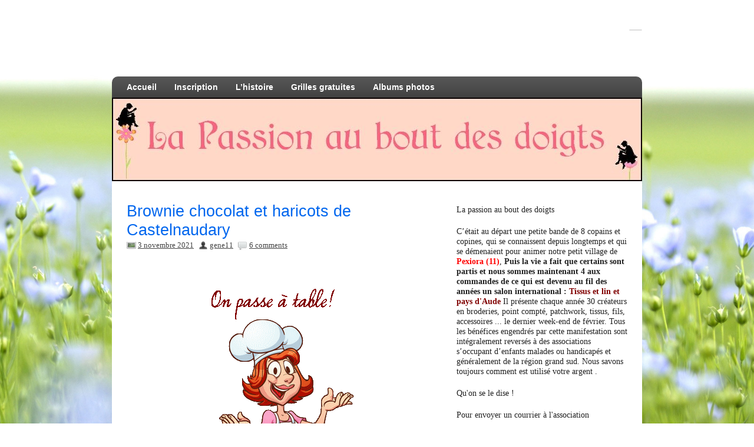

--- FILE ---
content_type: text/html; charset=UTF-8
request_url: https://lapassionauboutdesdoigts.fr/recettesdessertschocolat/brownie-chocolat-et-haricots-de-castelnaudary/
body_size: 20246
content:
<!DOCTYPE html><!-- HTML 5 -->
<html dir="ltr" lang="fr-FR" prefix="og: https://ogp.me/ns#">

<head>
	<meta http-equiv="Content-Type" content="text/html; charset=UTF-8" />
	<link rel="pingback" href="https://lapassionauboutdesdoigts.fr/xmlrpc.php" />
	
	

	<style>img:is([sizes="auto" i], [sizes^="auto," i]) { contain-intrinsic-size: 3000px 1500px }</style>
	
		<!-- All in One SEO 4.9.3 - aioseo.com -->
		<title>Brownie chocolat et haricots de Castelnaudary | La passion au bout des doigts, le NOUVEAU blog !!!</title>
	<meta name="description" content="Il y a quelques mercredi que tu n&#039;as pas eu ta recette habituelle lecteur. En voici une que je n&#039;ai pas encore eu le temps d&#039;expérimenter mais cela ne saurait tarder tellement ses composants me séduisent. Et tu le sais lecteur, quand je vois le mot chocolat, j&#039;ai du mal à" />
	<meta name="robots" content="max-image-preview:large" />
	<meta name="author" content="gene11"/>
	<meta name="keywords" content="recettes - desserts chocolat" />
	<link rel="canonical" href="https://lapassionauboutdesdoigts.fr/recettesdessertschocolat/brownie-chocolat-et-haricots-de-castelnaudary/" />
	<meta name="generator" content="All in One SEO (AIOSEO) 4.9.3" />
		<meta property="og:locale" content="fr_FR" />
		<meta property="og:site_name" content="La passion au bout des doigts, le NOUVEAU blog !!! | le blog de l&#039;association &quot;la passion au bout des doigts&quot; à Pexiora." />
		<meta property="og:type" content="article" />
		<meta property="og:title" content="Brownie chocolat et haricots de Castelnaudary | La passion au bout des doigts, le NOUVEAU blog !!!" />
		<meta property="og:description" content="Il y a quelques mercredi que tu n&#039;as pas eu ta recette habituelle lecteur. En voici une que je n&#039;ai pas encore eu le temps d&#039;expérimenter mais cela ne saurait tarder tellement ses composants me séduisent. Et tu le sais lecteur, quand je vois le mot chocolat, j&#039;ai du mal à" />
		<meta property="og:url" content="https://lapassionauboutdesdoigts.fr/recettesdessertschocolat/brownie-chocolat-et-haricots-de-castelnaudary/" />
		<meta property="article:published_time" content="2021-11-03T15:25:55+00:00" />
		<meta property="article:modified_time" content="2021-11-03T15:25:55+00:00" />
		<meta name="twitter:card" content="summary" />
		<meta name="twitter:title" content="Brownie chocolat et haricots de Castelnaudary | La passion au bout des doigts, le NOUVEAU blog !!!" />
		<meta name="twitter:description" content="Il y a quelques mercredi que tu n&#039;as pas eu ta recette habituelle lecteur. En voici une que je n&#039;ai pas encore eu le temps d&#039;expérimenter mais cela ne saurait tarder tellement ses composants me séduisent. Et tu le sais lecteur, quand je vois le mot chocolat, j&#039;ai du mal à" />
		<script type="application/ld+json" class="aioseo-schema">
			{"@context":"https:\/\/schema.org","@graph":[{"@type":"Article","@id":"https:\/\/lapassionauboutdesdoigts.fr\/recettesdessertschocolat\/brownie-chocolat-et-haricots-de-castelnaudary\/#article","name":"Brownie chocolat et haricots de Castelnaudary | La passion au bout des doigts, le NOUVEAU blog !!!","headline":"Brownie chocolat et haricots de Castelnaudary","author":{"@id":"https:\/\/lapassionauboutdesdoigts.fr\/author\/gene\/#author"},"publisher":{"@id":"https:\/\/lapassionauboutdesdoigts.fr\/#organization"},"image":{"@type":"ImageObject","url":"https:\/\/lapassionauboutdesdoigts.fr\/wp-content\/uploads\/2021\/11\/A-table-cuisiniere-Gif.gif","@id":"https:\/\/lapassionauboutdesdoigts.fr\/recettesdessertschocolat\/brownie-chocolat-et-haricots-de-castelnaudary\/#articleImage","width":300,"height":500},"datePublished":"2021-11-03T16:25:55+01:00","dateModified":"2021-11-03T16:25:55+01:00","inLanguage":"fr-FR","commentCount":6,"mainEntityOfPage":{"@id":"https:\/\/lapassionauboutdesdoigts.fr\/recettesdessertschocolat\/brownie-chocolat-et-haricots-de-castelnaudary\/#webpage"},"isPartOf":{"@id":"https:\/\/lapassionauboutdesdoigts.fr\/recettesdessertschocolat\/brownie-chocolat-et-haricots-de-castelnaudary\/#webpage"},"articleSection":"Recettes - Desserts Chocolat"},{"@type":"BreadcrumbList","@id":"https:\/\/lapassionauboutdesdoigts.fr\/recettesdessertschocolat\/brownie-chocolat-et-haricots-de-castelnaudary\/#breadcrumblist","itemListElement":[{"@type":"ListItem","@id":"https:\/\/lapassionauboutdesdoigts.fr#listItem","position":1,"name":"Home","item":"https:\/\/lapassionauboutdesdoigts.fr","nextItem":{"@type":"ListItem","@id":"https:\/\/lapassionauboutdesdoigts.fr\/category\/recettesdessertschocolat\/#listItem","name":"Recettes - Desserts Chocolat"}},{"@type":"ListItem","@id":"https:\/\/lapassionauboutdesdoigts.fr\/category\/recettesdessertschocolat\/#listItem","position":2,"name":"Recettes - Desserts Chocolat","item":"https:\/\/lapassionauboutdesdoigts.fr\/category\/recettesdessertschocolat\/","nextItem":{"@type":"ListItem","@id":"https:\/\/lapassionauboutdesdoigts.fr\/recettesdessertschocolat\/brownie-chocolat-et-haricots-de-castelnaudary\/#listItem","name":"Brownie chocolat et haricots de Castelnaudary"},"previousItem":{"@type":"ListItem","@id":"https:\/\/lapassionauboutdesdoigts.fr#listItem","name":"Home"}},{"@type":"ListItem","@id":"https:\/\/lapassionauboutdesdoigts.fr\/recettesdessertschocolat\/brownie-chocolat-et-haricots-de-castelnaudary\/#listItem","position":3,"name":"Brownie chocolat et haricots de Castelnaudary","previousItem":{"@type":"ListItem","@id":"https:\/\/lapassionauboutdesdoigts.fr\/category\/recettesdessertschocolat\/#listItem","name":"Recettes - Desserts Chocolat"}}]},{"@type":"Organization","@id":"https:\/\/lapassionauboutdesdoigts.fr\/#organization","name":"La passion au bout des doigts","description":"le blog de l'association \"la passion au bout des doigts\" \u00e0 Pexiora.","url":"https:\/\/lapassionauboutdesdoigts.fr\/"},{"@type":"Person","@id":"https:\/\/lapassionauboutdesdoigts.fr\/author\/gene\/#author","url":"https:\/\/lapassionauboutdesdoigts.fr\/author\/gene\/","name":"gene11"},{"@type":"WebPage","@id":"https:\/\/lapassionauboutdesdoigts.fr\/recettesdessertschocolat\/brownie-chocolat-et-haricots-de-castelnaudary\/#webpage","url":"https:\/\/lapassionauboutdesdoigts.fr\/recettesdessertschocolat\/brownie-chocolat-et-haricots-de-castelnaudary\/","name":"Brownie chocolat et haricots de Castelnaudary | La passion au bout des doigts, le NOUVEAU blog !!!","description":"Il y a quelques mercredi que tu n'as pas eu ta recette habituelle lecteur. En voici une que je n'ai pas encore eu le temps d'exp\u00e9rimenter mais cela ne saurait tarder tellement ses composants me s\u00e9duisent. Et tu le sais lecteur, quand je vois le mot chocolat, j'ai du mal \u00e0","inLanguage":"fr-FR","isPartOf":{"@id":"https:\/\/lapassionauboutdesdoigts.fr\/#website"},"breadcrumb":{"@id":"https:\/\/lapassionauboutdesdoigts.fr\/recettesdessertschocolat\/brownie-chocolat-et-haricots-de-castelnaudary\/#breadcrumblist"},"author":{"@id":"https:\/\/lapassionauboutdesdoigts.fr\/author\/gene\/#author"},"creator":{"@id":"https:\/\/lapassionauboutdesdoigts.fr\/author\/gene\/#author"},"datePublished":"2021-11-03T16:25:55+01:00","dateModified":"2021-11-03T16:25:55+01:00"},{"@type":"WebSite","@id":"https:\/\/lapassionauboutdesdoigts.fr\/#website","url":"https:\/\/lapassionauboutdesdoigts.fr\/","name":"La passion au bout des doigts, le NOUVEAU blog !!!","alternateName":"La passion au bout des doigts","description":"le blog de l'association \"la passion au bout des doigts\" \u00e0 Pexiora.","inLanguage":"fr-FR","publisher":{"@id":"https:\/\/lapassionauboutdesdoigts.fr\/#organization"}}]}
		</script>
		<!-- All in One SEO -->

<link rel='dns-prefetch' href='//stats.wp.com' />
<link rel='dns-prefetch' href='//ajax.googleapis.com' />
<link rel='dns-prefetch' href='//fonts.googleapis.com' />
<link rel='dns-prefetch' href='//v0.wordpress.com' />
<link rel="alternate" type="application/rss+xml" title="La passion au bout des doigts, le NOUVEAU blog !!! &raquo; Flux" href="https://lapassionauboutdesdoigts.fr/feed/" />
<link rel="alternate" type="application/rss+xml" title="La passion au bout des doigts, le NOUVEAU blog !!! &raquo; Flux des commentaires" href="https://lapassionauboutdesdoigts.fr/comments/feed/" />
<link rel="alternate" type="application/rss+xml" title="La passion au bout des doigts, le NOUVEAU blog !!! &raquo; Brownie chocolat et haricots de Castelnaudary Flux des commentaires" href="https://lapassionauboutdesdoigts.fr/recettesdessertschocolat/brownie-chocolat-et-haricots-de-castelnaudary/feed/" />
<script type="text/javascript">
/* <![CDATA[ */
window._wpemojiSettings = {"baseUrl":"https:\/\/s.w.org\/images\/core\/emoji\/16.0.1\/72x72\/","ext":".png","svgUrl":"https:\/\/s.w.org\/images\/core\/emoji\/16.0.1\/svg\/","svgExt":".svg","source":{"concatemoji":"https:\/\/lapassionauboutdesdoigts.fr\/wp-includes\/js\/wp-emoji-release.min.js?ver=08615680fbce3048b679d5348387cc77"}};
/*! This file is auto-generated */
!function(s,n){var o,i,e;function c(e){try{var t={supportTests:e,timestamp:(new Date).valueOf()};sessionStorage.setItem(o,JSON.stringify(t))}catch(e){}}function p(e,t,n){e.clearRect(0,0,e.canvas.width,e.canvas.height),e.fillText(t,0,0);var t=new Uint32Array(e.getImageData(0,0,e.canvas.width,e.canvas.height).data),a=(e.clearRect(0,0,e.canvas.width,e.canvas.height),e.fillText(n,0,0),new Uint32Array(e.getImageData(0,0,e.canvas.width,e.canvas.height).data));return t.every(function(e,t){return e===a[t]})}function u(e,t){e.clearRect(0,0,e.canvas.width,e.canvas.height),e.fillText(t,0,0);for(var n=e.getImageData(16,16,1,1),a=0;a<n.data.length;a++)if(0!==n.data[a])return!1;return!0}function f(e,t,n,a){switch(t){case"flag":return n(e,"\ud83c\udff3\ufe0f\u200d\u26a7\ufe0f","\ud83c\udff3\ufe0f\u200b\u26a7\ufe0f")?!1:!n(e,"\ud83c\udde8\ud83c\uddf6","\ud83c\udde8\u200b\ud83c\uddf6")&&!n(e,"\ud83c\udff4\udb40\udc67\udb40\udc62\udb40\udc65\udb40\udc6e\udb40\udc67\udb40\udc7f","\ud83c\udff4\u200b\udb40\udc67\u200b\udb40\udc62\u200b\udb40\udc65\u200b\udb40\udc6e\u200b\udb40\udc67\u200b\udb40\udc7f");case"emoji":return!a(e,"\ud83e\udedf")}return!1}function g(e,t,n,a){var r="undefined"!=typeof WorkerGlobalScope&&self instanceof WorkerGlobalScope?new OffscreenCanvas(300,150):s.createElement("canvas"),o=r.getContext("2d",{willReadFrequently:!0}),i=(o.textBaseline="top",o.font="600 32px Arial",{});return e.forEach(function(e){i[e]=t(o,e,n,a)}),i}function t(e){var t=s.createElement("script");t.src=e,t.defer=!0,s.head.appendChild(t)}"undefined"!=typeof Promise&&(o="wpEmojiSettingsSupports",i=["flag","emoji"],n.supports={everything:!0,everythingExceptFlag:!0},e=new Promise(function(e){s.addEventListener("DOMContentLoaded",e,{once:!0})}),new Promise(function(t){var n=function(){try{var e=JSON.parse(sessionStorage.getItem(o));if("object"==typeof e&&"number"==typeof e.timestamp&&(new Date).valueOf()<e.timestamp+604800&&"object"==typeof e.supportTests)return e.supportTests}catch(e){}return null}();if(!n){if("undefined"!=typeof Worker&&"undefined"!=typeof OffscreenCanvas&&"undefined"!=typeof URL&&URL.createObjectURL&&"undefined"!=typeof Blob)try{var e="postMessage("+g.toString()+"("+[JSON.stringify(i),f.toString(),p.toString(),u.toString()].join(",")+"));",a=new Blob([e],{type:"text/javascript"}),r=new Worker(URL.createObjectURL(a),{name:"wpTestEmojiSupports"});return void(r.onmessage=function(e){c(n=e.data),r.terminate(),t(n)})}catch(e){}c(n=g(i,f,p,u))}t(n)}).then(function(e){for(var t in e)n.supports[t]=e[t],n.supports.everything=n.supports.everything&&n.supports[t],"flag"!==t&&(n.supports.everythingExceptFlag=n.supports.everythingExceptFlag&&n.supports[t]);n.supports.everythingExceptFlag=n.supports.everythingExceptFlag&&!n.supports.flag,n.DOMReady=!1,n.readyCallback=function(){n.DOMReady=!0}}).then(function(){return e}).then(function(){var e;n.supports.everything||(n.readyCallback(),(e=n.source||{}).concatemoji?t(e.concatemoji):e.wpemoji&&e.twemoji&&(t(e.twemoji),t(e.wpemoji)))}))}((window,document),window._wpemojiSettings);
/* ]]> */
</script>
<style id='wp-emoji-styles-inline-css' type='text/css'>

	img.wp-smiley, img.emoji {
		display: inline !important;
		border: none !important;
		box-shadow: none !important;
		height: 1em !important;
		width: 1em !important;
		margin: 0 0.07em !important;
		vertical-align: -0.1em !important;
		background: none !important;
		padding: 0 !important;
	}
</style>
<link rel='stylesheet' id='wp-block-library-css' href='https://lapassionauboutdesdoigts.fr/wp-includes/css/dist/block-library/style.min.css?ver=08615680fbce3048b679d5348387cc77' type='text/css' media='all' />
<style id='classic-theme-styles-inline-css' type='text/css'>
/*! This file is auto-generated */
.wp-block-button__link{color:#fff;background-color:#32373c;border-radius:9999px;box-shadow:none;text-decoration:none;padding:calc(.667em + 2px) calc(1.333em + 2px);font-size:1.125em}.wp-block-file__button{background:#32373c;color:#fff;text-decoration:none}
</style>
<link rel='stylesheet' id='aioseo/css/src/vue/standalone/blocks/table-of-contents/global.scss-css' href='https://lapassionauboutdesdoigts.fr/wp-content/plugins/all-in-one-seo-pack/dist/Lite/assets/css/table-of-contents/global.e90f6d47.css?ver=4.9.3' type='text/css' media='all' />
<link rel='stylesheet' id='mediaelement-css' href='https://lapassionauboutdesdoigts.fr/wp-includes/js/mediaelement/mediaelementplayer-legacy.min.css?ver=4.2.17' type='text/css' media='all' />
<link rel='stylesheet' id='wp-mediaelement-css' href='https://lapassionauboutdesdoigts.fr/wp-includes/js/mediaelement/wp-mediaelement.min.css?ver=08615680fbce3048b679d5348387cc77' type='text/css' media='all' />
<style id='jetpack-sharing-buttons-style-inline-css' type='text/css'>
.jetpack-sharing-buttons__services-list{display:flex;flex-direction:row;flex-wrap:wrap;gap:0;list-style-type:none;margin:5px;padding:0}.jetpack-sharing-buttons__services-list.has-small-icon-size{font-size:12px}.jetpack-sharing-buttons__services-list.has-normal-icon-size{font-size:16px}.jetpack-sharing-buttons__services-list.has-large-icon-size{font-size:24px}.jetpack-sharing-buttons__services-list.has-huge-icon-size{font-size:36px}@media print{.jetpack-sharing-buttons__services-list{display:none!important}}.editor-styles-wrapper .wp-block-jetpack-sharing-buttons{gap:0;padding-inline-start:0}ul.jetpack-sharing-buttons__services-list.has-background{padding:1.25em 2.375em}
</style>
<style id='global-styles-inline-css' type='text/css'>
:root{--wp--preset--aspect-ratio--square: 1;--wp--preset--aspect-ratio--4-3: 4/3;--wp--preset--aspect-ratio--3-4: 3/4;--wp--preset--aspect-ratio--3-2: 3/2;--wp--preset--aspect-ratio--2-3: 2/3;--wp--preset--aspect-ratio--16-9: 16/9;--wp--preset--aspect-ratio--9-16: 9/16;--wp--preset--color--black: #000000;--wp--preset--color--cyan-bluish-gray: #abb8c3;--wp--preset--color--white: #ffffff;--wp--preset--color--pale-pink: #f78da7;--wp--preset--color--vivid-red: #cf2e2e;--wp--preset--color--luminous-vivid-orange: #ff6900;--wp--preset--color--luminous-vivid-amber: #fcb900;--wp--preset--color--light-green-cyan: #7bdcb5;--wp--preset--color--vivid-green-cyan: #00d084;--wp--preset--color--pale-cyan-blue: #8ed1fc;--wp--preset--color--vivid-cyan-blue: #0693e3;--wp--preset--color--vivid-purple: #9b51e0;--wp--preset--gradient--vivid-cyan-blue-to-vivid-purple: linear-gradient(135deg,rgba(6,147,227,1) 0%,rgb(155,81,224) 100%);--wp--preset--gradient--light-green-cyan-to-vivid-green-cyan: linear-gradient(135deg,rgb(122,220,180) 0%,rgb(0,208,130) 100%);--wp--preset--gradient--luminous-vivid-amber-to-luminous-vivid-orange: linear-gradient(135deg,rgba(252,185,0,1) 0%,rgba(255,105,0,1) 100%);--wp--preset--gradient--luminous-vivid-orange-to-vivid-red: linear-gradient(135deg,rgba(255,105,0,1) 0%,rgb(207,46,46) 100%);--wp--preset--gradient--very-light-gray-to-cyan-bluish-gray: linear-gradient(135deg,rgb(238,238,238) 0%,rgb(169,184,195) 100%);--wp--preset--gradient--cool-to-warm-spectrum: linear-gradient(135deg,rgb(74,234,220) 0%,rgb(151,120,209) 20%,rgb(207,42,186) 40%,rgb(238,44,130) 60%,rgb(251,105,98) 80%,rgb(254,248,76) 100%);--wp--preset--gradient--blush-light-purple: linear-gradient(135deg,rgb(255,206,236) 0%,rgb(152,150,240) 100%);--wp--preset--gradient--blush-bordeaux: linear-gradient(135deg,rgb(254,205,165) 0%,rgb(254,45,45) 50%,rgb(107,0,62) 100%);--wp--preset--gradient--luminous-dusk: linear-gradient(135deg,rgb(255,203,112) 0%,rgb(199,81,192) 50%,rgb(65,88,208) 100%);--wp--preset--gradient--pale-ocean: linear-gradient(135deg,rgb(255,245,203) 0%,rgb(182,227,212) 50%,rgb(51,167,181) 100%);--wp--preset--gradient--electric-grass: linear-gradient(135deg,rgb(202,248,128) 0%,rgb(113,206,126) 100%);--wp--preset--gradient--midnight: linear-gradient(135deg,rgb(2,3,129) 0%,rgb(40,116,252) 100%);--wp--preset--font-size--small: 13px;--wp--preset--font-size--medium: 20px;--wp--preset--font-size--large: 36px;--wp--preset--font-size--x-large: 42px;--wp--preset--spacing--20: 0.44rem;--wp--preset--spacing--30: 0.67rem;--wp--preset--spacing--40: 1rem;--wp--preset--spacing--50: 1.5rem;--wp--preset--spacing--60: 2.25rem;--wp--preset--spacing--70: 3.38rem;--wp--preset--spacing--80: 5.06rem;--wp--preset--shadow--natural: 6px 6px 9px rgba(0, 0, 0, 0.2);--wp--preset--shadow--deep: 12px 12px 50px rgba(0, 0, 0, 0.4);--wp--preset--shadow--sharp: 6px 6px 0px rgba(0, 0, 0, 0.2);--wp--preset--shadow--outlined: 6px 6px 0px -3px rgba(255, 255, 255, 1), 6px 6px rgba(0, 0, 0, 1);--wp--preset--shadow--crisp: 6px 6px 0px rgba(0, 0, 0, 1);}:where(.is-layout-flex){gap: 0.5em;}:where(.is-layout-grid){gap: 0.5em;}body .is-layout-flex{display: flex;}.is-layout-flex{flex-wrap: wrap;align-items: center;}.is-layout-flex > :is(*, div){margin: 0;}body .is-layout-grid{display: grid;}.is-layout-grid > :is(*, div){margin: 0;}:where(.wp-block-columns.is-layout-flex){gap: 2em;}:where(.wp-block-columns.is-layout-grid){gap: 2em;}:where(.wp-block-post-template.is-layout-flex){gap: 1.25em;}:where(.wp-block-post-template.is-layout-grid){gap: 1.25em;}.has-black-color{color: var(--wp--preset--color--black) !important;}.has-cyan-bluish-gray-color{color: var(--wp--preset--color--cyan-bluish-gray) !important;}.has-white-color{color: var(--wp--preset--color--white) !important;}.has-pale-pink-color{color: var(--wp--preset--color--pale-pink) !important;}.has-vivid-red-color{color: var(--wp--preset--color--vivid-red) !important;}.has-luminous-vivid-orange-color{color: var(--wp--preset--color--luminous-vivid-orange) !important;}.has-luminous-vivid-amber-color{color: var(--wp--preset--color--luminous-vivid-amber) !important;}.has-light-green-cyan-color{color: var(--wp--preset--color--light-green-cyan) !important;}.has-vivid-green-cyan-color{color: var(--wp--preset--color--vivid-green-cyan) !important;}.has-pale-cyan-blue-color{color: var(--wp--preset--color--pale-cyan-blue) !important;}.has-vivid-cyan-blue-color{color: var(--wp--preset--color--vivid-cyan-blue) !important;}.has-vivid-purple-color{color: var(--wp--preset--color--vivid-purple) !important;}.has-black-background-color{background-color: var(--wp--preset--color--black) !important;}.has-cyan-bluish-gray-background-color{background-color: var(--wp--preset--color--cyan-bluish-gray) !important;}.has-white-background-color{background-color: var(--wp--preset--color--white) !important;}.has-pale-pink-background-color{background-color: var(--wp--preset--color--pale-pink) !important;}.has-vivid-red-background-color{background-color: var(--wp--preset--color--vivid-red) !important;}.has-luminous-vivid-orange-background-color{background-color: var(--wp--preset--color--luminous-vivid-orange) !important;}.has-luminous-vivid-amber-background-color{background-color: var(--wp--preset--color--luminous-vivid-amber) !important;}.has-light-green-cyan-background-color{background-color: var(--wp--preset--color--light-green-cyan) !important;}.has-vivid-green-cyan-background-color{background-color: var(--wp--preset--color--vivid-green-cyan) !important;}.has-pale-cyan-blue-background-color{background-color: var(--wp--preset--color--pale-cyan-blue) !important;}.has-vivid-cyan-blue-background-color{background-color: var(--wp--preset--color--vivid-cyan-blue) !important;}.has-vivid-purple-background-color{background-color: var(--wp--preset--color--vivid-purple) !important;}.has-black-border-color{border-color: var(--wp--preset--color--black) !important;}.has-cyan-bluish-gray-border-color{border-color: var(--wp--preset--color--cyan-bluish-gray) !important;}.has-white-border-color{border-color: var(--wp--preset--color--white) !important;}.has-pale-pink-border-color{border-color: var(--wp--preset--color--pale-pink) !important;}.has-vivid-red-border-color{border-color: var(--wp--preset--color--vivid-red) !important;}.has-luminous-vivid-orange-border-color{border-color: var(--wp--preset--color--luminous-vivid-orange) !important;}.has-luminous-vivid-amber-border-color{border-color: var(--wp--preset--color--luminous-vivid-amber) !important;}.has-light-green-cyan-border-color{border-color: var(--wp--preset--color--light-green-cyan) !important;}.has-vivid-green-cyan-border-color{border-color: var(--wp--preset--color--vivid-green-cyan) !important;}.has-pale-cyan-blue-border-color{border-color: var(--wp--preset--color--pale-cyan-blue) !important;}.has-vivid-cyan-blue-border-color{border-color: var(--wp--preset--color--vivid-cyan-blue) !important;}.has-vivid-purple-border-color{border-color: var(--wp--preset--color--vivid-purple) !important;}.has-vivid-cyan-blue-to-vivid-purple-gradient-background{background: var(--wp--preset--gradient--vivid-cyan-blue-to-vivid-purple) !important;}.has-light-green-cyan-to-vivid-green-cyan-gradient-background{background: var(--wp--preset--gradient--light-green-cyan-to-vivid-green-cyan) !important;}.has-luminous-vivid-amber-to-luminous-vivid-orange-gradient-background{background: var(--wp--preset--gradient--luminous-vivid-amber-to-luminous-vivid-orange) !important;}.has-luminous-vivid-orange-to-vivid-red-gradient-background{background: var(--wp--preset--gradient--luminous-vivid-orange-to-vivid-red) !important;}.has-very-light-gray-to-cyan-bluish-gray-gradient-background{background: var(--wp--preset--gradient--very-light-gray-to-cyan-bluish-gray) !important;}.has-cool-to-warm-spectrum-gradient-background{background: var(--wp--preset--gradient--cool-to-warm-spectrum) !important;}.has-blush-light-purple-gradient-background{background: var(--wp--preset--gradient--blush-light-purple) !important;}.has-blush-bordeaux-gradient-background{background: var(--wp--preset--gradient--blush-bordeaux) !important;}.has-luminous-dusk-gradient-background{background: var(--wp--preset--gradient--luminous-dusk) !important;}.has-pale-ocean-gradient-background{background: var(--wp--preset--gradient--pale-ocean) !important;}.has-electric-grass-gradient-background{background: var(--wp--preset--gradient--electric-grass) !important;}.has-midnight-gradient-background{background: var(--wp--preset--gradient--midnight) !important;}.has-small-font-size{font-size: var(--wp--preset--font-size--small) !important;}.has-medium-font-size{font-size: var(--wp--preset--font-size--medium) !important;}.has-large-font-size{font-size: var(--wp--preset--font-size--large) !important;}.has-x-large-font-size{font-size: var(--wp--preset--font-size--x-large) !important;}
:where(.wp-block-post-template.is-layout-flex){gap: 1.25em;}:where(.wp-block-post-template.is-layout-grid){gap: 1.25em;}
:where(.wp-block-columns.is-layout-flex){gap: 2em;}:where(.wp-block-columns.is-layout-grid){gap: 2em;}
:root :where(.wp-block-pullquote){font-size: 1.5em;line-height: 1.6;}
</style>
<link rel='stylesheet' id='migaSocialPhotoFeed_styles-css' href='https://lapassionauboutdesdoigts.fr/wp-content/plugins/social-photo-feed-for-elementor/styles/main.css?ver=08615680fbce3048b679d5348387cc77' type='text/css' media='all' />
<link rel='stylesheet' id='jquery-ui-style-css' href='https://ajax.googleapis.com/ajax/libs/jqueryui/1.11.4/themes/ui-darkness/jquery-ui.css?ver=1.11.4' type='text/css' media='all' />
<link rel='stylesheet' id='zeeDisplay_stylesheet-css' href='https://lapassionauboutdesdoigts.fr/wp-content/themes/zeedisplay/style.css?ver=08615680fbce3048b679d5348387cc77' type='text/css' media='all' />
<link rel='stylesheet' id='zeeDisplay_colorscheme-css' href='https://lapassionauboutdesdoigts.fr/wp-content/themes/zeedisplay/includes/css/colorschemes/standard.css?ver=08615680fbce3048b679d5348387cc77' type='text/css' media='all' />
<link rel='stylesheet' id='themezee_default_font-css' href='https://fonts.googleapis.com/css?family=Share&#038;ver=6.8.3' type='text/css' media='all' />
<link rel='stylesheet' id='themezee_default_font_two-css' href='https://fonts.googleapis.com/css?family=Carme&#038;ver=6.8.3' type='text/css' media='all' />
<link rel='stylesheet' id='login-with-ajax-css' href='https://lapassionauboutdesdoigts.fr/wp-content/plugins/login-with-ajax/templates/widget.css?ver=4.5.1' type='text/css' media='all' />
<script type="text/javascript" src="https://lapassionauboutdesdoigts.fr/wp-includes/js/jquery/jquery.min.js?ver=3.7.1" id="jquery-core-js"></script>
<script type="text/javascript" src="https://lapassionauboutdesdoigts.fr/wp-includes/js/jquery/jquery-migrate.min.js?ver=3.4.1" id="jquery-migrate-js"></script>
<script type="text/javascript" src="https://lapassionauboutdesdoigts.fr/wp-content/themes/zeedisplay/includes/js/jquery.cycle.all.min.js?ver=08615680fbce3048b679d5348387cc77" id="zee_jquery-cycle-js"></script>
<script type="text/javascript" id="login-with-ajax-js-extra">
/* <![CDATA[ */
var LWA = {"ajaxurl":"https:\/\/lapassionauboutdesdoigts.fr\/wp-admin\/admin-ajax.php","off":""};
/* ]]> */
</script>
<script type="text/javascript" src="https://lapassionauboutdesdoigts.fr/wp-content/plugins/login-with-ajax/templates/login-with-ajax.legacy.min.js?ver=4.5.1" id="login-with-ajax-js"></script>
<script type="text/javascript" src="https://lapassionauboutdesdoigts.fr/wp-content/plugins/login-with-ajax/ajaxify/ajaxify.min.js?ver=4.5.1" id="login-with-ajax-ajaxify-js"></script>
<link rel="https://api.w.org/" href="https://lapassionauboutdesdoigts.fr/wp-json/" /><link rel="alternate" title="JSON" type="application/json" href="https://lapassionauboutdesdoigts.fr/wp-json/wp/v2/posts/44635" /><link rel="EditURI" type="application/rsd+xml" title="RSD" href="https://lapassionauboutdesdoigts.fr/xmlrpc.php?rsd" />
<link rel="alternate" title="oEmbed (JSON)" type="application/json+oembed" href="https://lapassionauboutdesdoigts.fr/wp-json/oembed/1.0/embed?url=https%3A%2F%2Flapassionauboutdesdoigts.fr%2Frecettesdessertschocolat%2Fbrownie-chocolat-et-haricots-de-castelnaudary%2F" />
<link rel="alternate" title="oEmbed (XML)" type="text/xml+oembed" href="https://lapassionauboutdesdoigts.fr/wp-json/oembed/1.0/embed?url=https%3A%2F%2Flapassionauboutdesdoigts.fr%2Frecettesdessertschocolat%2Fbrownie-chocolat-et-haricots-de-castelnaudary%2F&#038;format=xml" />
<script type='text/javascript'>
	mudslide_i18n_error = 'Impossible de lire le flux';
	mudslide_url = 'https://lapassionauboutdesdoigts.fr';
	var muds_loading_img = new Image(); 
	muds_loading_img.src = 'https://lapassionauboutdesdoigts.fr/wp-content/plugins/mudslideshow/img/loading-page.gif';
	muds_loading_img.src = 'https://lapassionauboutdesdoigts.fr/wp-content/plugins/mudslideshow/img/loading-simple.gif';
	if ( typeof tb_pathToImage != 'string' ) {
		var tb_pathToImage = mudslide_url+'/wp-includes/js/thickbox/loadingAnimation.gif';
	}
	</script>
	<script type="text/javascript" id="thickbox-js-extra">
/* <![CDATA[ */
var thickboxL10n = {"next":"Suiv.\u00a0>","prev":"<\u00a0Pr\u00e9c.","image":"Image","of":"sur","close":"Fermer","noiframes":"Cette fonctionnalit\u00e9 requiert des iframes. Les iframes sont d\u00e9sactiv\u00e9es sur votre navigateur, ou alors il ne les accepte pas.","loadingAnimation":"https:\/\/lapassionauboutdesdoigts.fr\/wp-includes\/js\/thickbox\/loadingAnimation.gif"};
/* ]]> */
</script>
<script type="text/javascript" src="https://lapassionauboutdesdoigts.fr/wp-includes/js/thickbox/thickbox.js?ver=3.1-20121105" id="thickbox-js"></script>
<script type="text/javascript" src="https://lapassionauboutdesdoigts.fr/wp-includes/js/tw-sack.min.js?ver=1.6.1" id="sack-js"></script>
<script type="text/javascript" src="https://lapassionauboutdesdoigts.fr/wp-content/plugins/mudslideshow/scripts/jquery.carouFredSel-5.5.5-packed.js?ver=1.44" id="caroufredsel-js"></script>
<script type="text/javascript" src="https://lapassionauboutdesdoigts.fr/wp-content/plugins/mudslideshow/mudslideshow.js?ver=1.44" id="mudslideshow-js"></script>
<link rel='stylesheet' id='simpleslide-css' href='https://lapassionauboutdesdoigts.fr/wp-content/plugins/mudslideshow/css/simpleslide.css?ver=1.44' type='text/css' media='all' />
<link rel='stylesheet' id='dashicons-css' href='https://lapassionauboutdesdoigts.fr/wp-includes/css/dashicons.min.css?ver=08615680fbce3048b679d5348387cc77' type='text/css' media='all' />
<link rel='stylesheet' id='thickbox-css' href='https://lapassionauboutdesdoigts.fr/wp-includes/js/thickbox/thickbox.css?ver=08615680fbce3048b679d5348387cc77' type='text/css' media='all' />
<link rel='stylesheet' id='mudslideshow-css' href='https://lapassionauboutdesdoigts.fr/wp-content/plugins/mudslideshow/css/mudslide.css?ver=1.44' type='text/css' media='all' />
<script type="text/javascript" src="https://lapassionauboutdesdoigts.fr/wp-content/plugins/mudslideshow/3rdparty/lytebox/lytebox.js?ver=1.44" id="lytebox-js"></script>
<link rel='stylesheet' id='lytebox-css' href='https://lapassionauboutdesdoigts.fr/wp-content/plugins/mudslideshow/3rdparty/lytebox/lytebox.css?ver=1.44' type='text/css' media='all' />
	<style>img#wpstats{display:none}</style>
		<script type="text/javascript">
				//<![CDATA[
					jQuery(document).ready(function($) {
						$('#nav ul').css({display: 'none'}); // Opera Fix
						$('#nav li').hover(function(){
							$(this).find('ul:first').css({visibility: 'visible',display: 'none'}).slideDown(350);
						},function(){
							$(this).find('ul:first').css({visibility: 'hidden'});
						});
						
						$('#topnav ul').css({display: 'none'}); // Opera Fix
						$('#topnav li').hover(function(){
							$(this).find('ul:first').css({visibility: 'visible',display: 'none'}).slideDown(350);
						},function(){
							$(this).find('ul:first').css({visibility: 'hidden'});
						});
					});
				//]]>
				</script><style type="text/css"></style><style type="text/css" id="custom-background-css">
body.custom-background { background-image: url("https://lapassionauboutdesdoigts.fr/wp-content/uploads/2025/04/Champs-de-lin-2-1.jpg"); background-position: center top; background-size: cover; background-repeat: no-repeat; background-attachment: fixed; }
</style>
			<style type="text/css" id="wp-custom-css">
			/*
Bienvenue dans l’éditeur CSS de l’extension Design !

CSS (Cascading Style Sheets) est un langage qui fournit des informations à
votre navigateur concernant le style de la page web que vous visitez. Vous
pouvez maintenant supprimer ces commentaires et commencer à ajouter votre
propre code CSS.

Par défaut, cette feuille de style sera chargée après la feuille de
style de votre thème, ce qui veut dire que les nouvelles règles que vous
ajouterez ici pourront remplacer celles créées par le thème.

Vous pouvez donc ajouter ici les changements que vous souhaitez apporter à
votre thème, sans avoir à copier la feuille de style existante de
celui-ci, ou avoir à recréer toutes les règles de style de votre thème.
*/
/*
---------------------------------changement de police pour le blog.
*/
Body {
	font-family: " times new roman ", georgia, times, serif;
}

/*
---------------------------------supression de l'affichage du titre et du slogan.
*/
#header h1 {
	display: none;
}

#header p {
	display: none;
}

/*
---------------------------------banniere clicable.
au font du fichier head.php notes php sur cette action
*/
#custom_header {
	cursor: pointer;
	height: 142px;
}		</style>
		</head>

<body data-rsssl=1 class="wp-singular post-template-default single single-post postid-44635 single-format-standard custom-background wp-theme-zeedisplay">

<div id="wrapper">

		<div id="header">

		<div id="head">
			<div id="logo">
									<a href="https://lapassionauboutdesdoigts.fr/"><h1>La passion au bout des doigts, le NOUVEAU blog !!!</h1></a>
							</div>
			<div id="topnavi">
							</div>
		</div>
	</div>
		
	<div id="wrap">
		<div id="navi">
			<ul id="nav" class="menu"><li id="menu-item-11439" class="menu-item menu-item-type-custom menu-item-object-custom menu-item-home menu-item-11439"><a href="https://lapassionauboutdesdoigts.fr">Accueil</a></li>
<li id="menu-item-11438" class="menu-item menu-item-type-post_type menu-item-object-page menu-item-11438"><a href="https://lapassionauboutdesdoigts.fr/inscription/">Inscription</a></li>
<li id="menu-item-11435" class="menu-item menu-item-type-post_type menu-item-object-page menu-item-11435"><a href="https://lapassionauboutdesdoigts.fr/notre-histoire/">L&#8217;histoire</a></li>
<li id="menu-item-11996" class="menu-item menu-item-type-taxonomy menu-item-object-category menu-item-11996"><a href="https://lapassionauboutdesdoigts.fr/category/grillesgratuites/">Grilles gratuites</a></li>
<li id="menu-item-13828" class="menu-item menu-item-type-post_type menu-item-object-page menu-item-13828"><a href="https://lapassionauboutdesdoigts.fr/albums-photos/">Albums photos</a></li>
</ul>		</div>
		<div class="clear"></div>
		
			<div id="custom_header">
			<img src="https://lapassionauboutdesdoigts.fr/wp-content/uploads/2018/04/cropped-banniere-printemps.jpg" />
		</div>
	
	<div id="content">

					
			<div id="post-44635" class="post-44635 post type-post status-publish format-standard hentry category-recettesdessertschocolat">
			
				<h2 class="post-title">Brownie chocolat et haricots de Castelnaudary</h2>
					
				<div class="postmeta">	<span class="date"><a href="https://lapassionauboutdesdoigts.fr/recettesdessertschocolat/brownie-chocolat-et-haricots-de-castelnaudary/">3 novembre 2021</a></span>
	<span class="author"><a href="https://lapassionauboutdesdoigts.fr/author/gene/" title="Articles par gene11" rel="author">gene11</a> </span>
	<span class="comment"><a href="https://lapassionauboutdesdoigts.fr/recettesdessertschocolat/brownie-chocolat-et-haricots-de-castelnaudary/#comments">6 comments</a></span>
</div>
				
				<div class="entry">
										<p>&nbsp;</p>
<p><img fetchpriority="high" decoding="async" data-attachment-id="44636" data-permalink="https://lapassionauboutdesdoigts.fr/recettesdessertschocolat/brownie-chocolat-et-haricots-de-castelnaudary/attachment/a-table-cuisiniere-gif-2/" data-orig-file="https://lapassionauboutdesdoigts.fr/wp-content/uploads/2021/11/A-table-cuisiniere-Gif.gif" data-orig-size="300,500" data-comments-opened="1" data-image-meta="{&quot;aperture&quot;:&quot;0&quot;,&quot;credit&quot;:&quot;&quot;,&quot;camera&quot;:&quot;&quot;,&quot;caption&quot;:&quot;&quot;,&quot;created_timestamp&quot;:&quot;0&quot;,&quot;copyright&quot;:&quot;&quot;,&quot;focal_length&quot;:&quot;0&quot;,&quot;iso&quot;:&quot;0&quot;,&quot;shutter_speed&quot;:&quot;0&quot;,&quot;title&quot;:&quot;&quot;,&quot;orientation&quot;:&quot;0&quot;}" data-image-title="A table cuisinière Gif" data-image-description="" data-image-caption="" data-medium-file="https://lapassionauboutdesdoigts.fr/wp-content/uploads/2021/11/A-table-cuisiniere-Gif-180x300.gif" data-large-file="https://lapassionauboutdesdoigts.fr/wp-content/uploads/2021/11/A-table-cuisiniere-Gif.gif" class="alignnone size-full wp-image-44636 aligncenter" src="https://lapassionauboutdesdoigts.fr/wp-content/uploads/2021/11/A-table-cuisiniere-Gif.gif" alt="" width="300" height="500" /></p>
<p>&nbsp;</p>
<p>&nbsp;</p>
<p>&nbsp;</p>
<p>Il y a quelques mercredi que tu n&#8217;as pas eu ta recette habituelle lecteur. En voici une que je n&#8217;ai pas encore eu le temps d&#8217;expérimenter mais cela ne saurait tarder tellement ses composants me séduisent.</p>
<p>Et tu le sais lecteur, quand je vois le mot chocolat, j&#8217;ai du mal à résister à une telle tentation.</p>
<p>Utiliser des haricots dans une recette sucrée, voilà qui est peu commun n&#8217;est-ce pas ? En fait j&#8217;ai eu l&#8217;occasion de gouter une <a href="https://www.undejeunerdesoleil.com/2010/11/confiture-de-haricots-cannellini.html" target="_blank" rel="noopener"><span style="font-size: 14pt;">confiture de haricots</span></a> et c&#8217;était délicieux, très très proche d&#8217;une crème de marrons en couleur, texture et goût.</p>
<p>Alors pourquoi pas dans un gâteau ?</p>
<p>Bien sûr ce sera avec des haricots produits localement, je ne vais pas faire de publicité pour d&#8217;autres variétés que celle que nous produisons,  tu le comprendras facilement lecteur !</p>
<p>&nbsp;</p>
<p style="text-align: center;"><span style="font-size: 18pt; font-family: 'times new roman', times, serif; color: #99cc00;">Brownie chocolat et haricots </span></p>
<p style="text-align: center;"><span style="font-size: 18pt; font-family: 'times new roman', times, serif; color: #99cc00;">de Castelnaudary</span></p>
<p>&nbsp;</p>
<p><img decoding="async" data-attachment-id="44637" data-permalink="https://lapassionauboutdesdoigts.fr/recettesdessertschocolat/brownie-chocolat-et-haricots-de-castelnaudary/attachment/brownie-chocolat-haricots-castelnaudary/" data-orig-file="https://lapassionauboutdesdoigts.fr/wp-content/uploads/2021/11/brownie-chocolat-haricots-castelnaudary.jpg" data-orig-size="768,512" data-comments-opened="1" data-image-meta="{&quot;aperture&quot;:&quot;0&quot;,&quot;credit&quot;:&quot;&quot;,&quot;camera&quot;:&quot;&quot;,&quot;caption&quot;:&quot;&quot;,&quot;created_timestamp&quot;:&quot;0&quot;,&quot;copyright&quot;:&quot;&quot;,&quot;focal_length&quot;:&quot;0&quot;,&quot;iso&quot;:&quot;0&quot;,&quot;shutter_speed&quot;:&quot;0&quot;,&quot;title&quot;:&quot;&quot;,&quot;orientation&quot;:&quot;0&quot;}" data-image-title="brownie chocolat haricots castelnaudary" data-image-description="" data-image-caption="" data-medium-file="https://lapassionauboutdesdoigts.fr/wp-content/uploads/2021/11/brownie-chocolat-haricots-castelnaudary-300x200.jpg" data-large-file="https://lapassionauboutdesdoigts.fr/wp-content/uploads/2021/11/brownie-chocolat-haricots-castelnaudary.jpg" class="alignnone size-full wp-image-44637" src="https://lapassionauboutdesdoigts.fr/wp-content/uploads/2021/11/brownie-chocolat-haricots-castelnaudary.jpg" alt="" width="768" height="512" srcset="https://lapassionauboutdesdoigts.fr/wp-content/uploads/2021/11/brownie-chocolat-haricots-castelnaudary.jpg 768w, https://lapassionauboutdesdoigts.fr/wp-content/uploads/2021/11/brownie-chocolat-haricots-castelnaudary-300x200.jpg 300w" sizes="(max-width: 768px) 100vw, 768px" /></p>
<p style="text-align: center;"><span style="font-size: 10pt;"><em>Photo Spatule Prod</em></span></p>
<p>&nbsp;</p>
<section class="elementor-section elementor-inner-section elementor-element elementor-element-21cf65f4 elementor-section-boxed elementor-section-height-default elementor-section-height-default" data-id="21cf65f4" data-element_type="section">
<div class="elementor-container elementor-column-gap-default">
<div class="elementor-column elementor-col-33 elementor-inner-column elementor-element elementor-element-5e2b210e" data-id="5e2b210e" data-element_type="column">
<div class="elementor-widget-wrap elementor-element-populated">
<div class="elementor-element elementor-element-7aac09bf elementor-widget elementor-widget-text-editor" data-id="7aac09bf" data-element_type="widget" data-widget_type="text-editor.default">
<div class="elementor-widget-container">
<p><b>Purée de haricots</b></p>
<ul>
<li><b>Haricots de Castelnaudary</b> : 400g</li>
<li>Miel : 175g</li>
</ul>
</div>
</div>
</div>
</div>
<div class="elementor-column elementor-col-33 elementor-inner-column elementor-element elementor-element-72754948" data-id="72754948" data-element_type="column">
<div class="elementor-widget-wrap elementor-element-populated">
<div class="elementor-element elementor-element-7b41ed73 elementor-widget elementor-widget-text-editor" data-id="7b41ed73" data-element_type="widget" data-widget_type="text-editor.default">
<div class="elementor-widget-container">
<p><b>Brownie</b></p>
<ul>
<li>Farine :  65 g</li>
<li>Levure : 6 g</li>
<li>Chocolat noir : 170 g</li>
<li>Beurre : 60 g</li>
<li>Sel : 3 g</li>
<li>Amandes : 20 g</li>
<li>Pépites de chocolat : 20 g</li>
</ul>
</div>
</div>
</div>
</div>
<div class="elementor-column elementor-col-33 elementor-inner-column elementor-element elementor-element-624750a5" data-id="624750a5" data-element_type="column">
<div class="elementor-widget-wrap elementor-element-populated">
<div class="elementor-element elementor-element-5963fbe6 elementor-widget elementor-widget-text-editor" data-id="5963fbe6" data-element_type="widget" data-widget_type="text-editor.default">
<div class="elementor-widget-container">
<p><b>Dressage</b></p>
<ul>
<li>Sucre glace : 30 g</li>
</ul>
</div>
</div>
</div>
</div>
</div>
</section>
<div class="elementor-element elementor-element-41018a0d elementor-widget elementor-widget-text-editor" data-id="41018a0d" data-element_type="widget" data-widget_type="text-editor.default">
<div class="elementor-widget-container">
<h3><span style="font-size: 14pt;">LES HARICOTS</span></h3>
</div>
<p>La veille, mettre les <strong>haricots</strong> de Castelnaudary IGP dans un saladier avec de l’eau froide, et laisser tremper toute une nuit. Le lendemain, cuire les haricots dans 2 litres d’eau frémissante pendant 45 minutes. Égoutter et laisser refroidir. Dans un saladier, mixer les haricots avec le miel.</p>
<h3><span style="font-size: 14pt;">LE BROWNIE</span></h3>
<p>Préchauffer le four à 180 °C. Faire fondre le chocolat préalablement haché, et le beurre au bain-marie. Ajouter la purée de haricots. À l’aide d’une spatule, ajouter la farine, la levure, le sel, et les pépites de chocolat. Préchauffer le four à 180°C. Verser la pâte dans un plat préalablement graissé, parsemer d’amandes. Cuire 30 minutes à 180°C.</p>
<h3><span style="font-size: 14pt;">LE DRESSAGE</span></h3>
<p>Laisser refroidir avant de détailler en rectangle, et de parsemer de sucre glace.</p>
<p>C&#8217;est tout.</p>
</div>
<p>C&#8217;est simple n&#8217;est-ce pas lecteur ?</p>
<p>&nbsp;</p>
<p>Cette recette je l&#8217;ai trouvé sur le site du <a href="https://haricotdecastelnaudary.fr/" target="_blank" rel="noopener"><span style="font-size: 14pt;">Haricot de Castelnaudary</span></a></p>
<p>Il y a aussi comment faire des cookies, mais d&#8217;autres recettes encore,  pour mieux utiliser cette légumineuse excellente pour notre santé. <span style="font-size: 14pt;">Le Cassoulet,</span> c&#8217;est booooon, mais on peut préparer les haricots autrement lecteur, à toi d&#8217;aller à la découverte de ces recettes originales et faciles.</p>
<p>Je t&#8217;ajoute aussi une recette sucrée, celle de <a href="https://www.parents.fr/enfant/alimentation/cupcakes-de-haricots-blancs-a-la-confiture-7464" target="_blank" rel="noopener"><span style="font-size: 14pt;">cupcakes aux haricots blancs</span></a> de quoi varier les plaisirs !!!</p>
<p>&nbsp;</p>
<p>.</p>
<p>&nbsp;</p>
<p><img decoding="async" data-attachment-id="44638" data-permalink="https://lapassionauboutdesdoigts.fr/recettesdessertschocolat/brownie-chocolat-et-haricots-de-castelnaudary/attachment/bonne-journee-automne-gif-3/" data-orig-file="https://lapassionauboutdesdoigts.fr/wp-content/uploads/2021/11/Bonne-journee-automne-gif-e1635951581370.gif" data-orig-size="300,300" data-comments-opened="1" data-image-meta="{&quot;aperture&quot;:&quot;0&quot;,&quot;credit&quot;:&quot;&quot;,&quot;camera&quot;:&quot;&quot;,&quot;caption&quot;:&quot;&quot;,&quot;created_timestamp&quot;:&quot;0&quot;,&quot;copyright&quot;:&quot;&quot;,&quot;focal_length&quot;:&quot;0&quot;,&quot;iso&quot;:&quot;0&quot;,&quot;shutter_speed&quot;:&quot;0&quot;,&quot;title&quot;:&quot;&quot;,&quot;orientation&quot;:&quot;0&quot;}" data-image-title="Bonne-journee-automne gif" data-image-description="" data-image-caption="" data-medium-file="https://lapassionauboutdesdoigts.fr/wp-content/uploads/2021/11/Bonne-journee-automne-gif-300x300.gif" data-large-file="https://lapassionauboutdesdoigts.fr/wp-content/uploads/2021/11/Bonne-journee-automne-gif-e1635951581370.gif" class="alignnone size-full wp-image-44638 aligncenter" src="https://lapassionauboutdesdoigts.fr/wp-content/uploads/2021/11/Bonne-journee-automne-gif-e1635951581370.gif" alt="" width="300" height="300" /></p>
<p style="text-align: center;"><span style="font-size: 36pt; font-family: 'times new roman', times, serif; color: #99cc00;">Gene</span></p>
<p>&nbsp;</p>
<p>&nbsp;</p>
					<div class="clear"></div>
										<!-- <rdf:RDF xmlns:rdf="http://www.w3.org/1999/02/22-rdf-syntax-ns#"
			xmlns:dc="http://purl.org/dc/elements/1.1/"
			xmlns:trackback="http://madskills.com/public/xml/rss/module/trackback/">
		<rdf:Description rdf:about="https://lapassionauboutdesdoigts.fr/recettesdessertschocolat/brownie-chocolat-et-haricots-de-castelnaudary/"
    dc:identifier="https://lapassionauboutdesdoigts.fr/recettesdessertschocolat/brownie-chocolat-et-haricots-de-castelnaudary/"
    dc:title="Brownie chocolat et haricots de Castelnaudary"
    trackback:ping="https://lapassionauboutdesdoigts.fr/recettesdessertschocolat/brownie-chocolat-et-haricots-de-castelnaudary/trackback/" />
</rdf:RDF> -->			
				</div>
				
				<div class="postinfo">	<span class="folder"><a href="https://lapassionauboutdesdoigts.fr/category/recettesdessertschocolat/" rel="category tag">Recettes - Desserts Chocolat</a> </span>
</span></div>

			</div>
				
		
<!-- You can start editing here. -->


<div id="comments">
	<h3>6 comments</h3>

		
	<ol class="commentlist">
			<li class="comment even thread-even depth-1" id="comment-114973">
				<div id="div-comment-114973" class="comment-body">
				<div class="comment-author vcard">
						<cite class="fn"><a href="http://violine.aufildescroix.over-blog.com" class="url" rel="ugc external nofollow">violine</a></cite> <span class="says">dit :</span>		</div>
		
		<div class="comment-meta commentmetadata">
			<a href="https://lapassionauboutdesdoigts.fr/recettesdessertschocolat/brownie-chocolat-et-haricots-de-castelnaudary/#comment-114973">3 novembre 2021 à 17 h 40 min</a>		</div>

		<p>mélanger des haricots et du chocolat &#8230; pourquoi pas !!!! Très originale en tout cas<br />
violine</p>

		<div class="reply"><a rel="nofollow" class="comment-reply-link" href="#comment-114973" data-commentid="114973" data-postid="44635" data-belowelement="div-comment-114973" data-respondelement="respond" data-replyto="Répondre à violine" aria-label="Répondre à violine">Répondre</a></div>
				</div>
				</li><!-- #comment-## -->
		<li class="comment odd alt thread-odd thread-alt depth-1" id="comment-114975">
				<div id="div-comment-114975" class="comment-body">
				<div class="comment-author vcard">
						<cite class="fn">Fa Bienne</cite> <span class="says">dit :</span>		</div>
		
		<div class="comment-meta commentmetadata">
			<a href="https://lapassionauboutdesdoigts.fr/recettesdessertschocolat/brownie-chocolat-et-haricots-de-castelnaudary/#comment-114975">3 novembre 2021 à 17 h 51 min</a>		</div>

		<p>Miam. En Auvergne, on fait de la confiture de lentilles . 🙂 bises</p>

		<div class="reply"><a rel="nofollow" class="comment-reply-link" href="#comment-114975" data-commentid="114975" data-postid="44635" data-belowelement="div-comment-114975" data-respondelement="respond" data-replyto="Répondre à Fa Bienne" aria-label="Répondre à Fa Bienne">Répondre</a></div>
				</div>
				</li><!-- #comment-## -->
		<li class="comment even thread-even depth-1" id="comment-114984">
				<div id="div-comment-114984" class="comment-body">
				<div class="comment-author vcard">
						<cite class="fn">Andrée Huillet</cite> <span class="says">dit :</span>		</div>
		
		<div class="comment-meta commentmetadata">
			<a href="https://lapassionauboutdesdoigts.fr/recettesdessertschocolat/brownie-chocolat-et-haricots-de-castelnaudary/#comment-114984">3 novembre 2021 à 20 h 14 min</a>		</div>

		<p>Très original en effet et le gâteau à l&#8217;air fondant à  souhait, merci Gene pour cette gourmandise.</p>

		<div class="reply"><a rel="nofollow" class="comment-reply-link" href="#comment-114984" data-commentid="114984" data-postid="44635" data-belowelement="div-comment-114984" data-respondelement="respond" data-replyto="Répondre à Andrée Huillet" aria-label="Répondre à Andrée Huillet">Répondre</a></div>
				</div>
				</li><!-- #comment-## -->
		<li class="comment odd alt thread-odd thread-alt depth-1" id="comment-115023">
				<div id="div-comment-115023" class="comment-body">
				<div class="comment-author vcard">
						<cite class="fn">Fred</cite> <span class="says">dit :</span>		</div>
		
		<div class="comment-meta commentmetadata">
			<a href="https://lapassionauboutdesdoigts.fr/recettesdessertschocolat/brownie-chocolat-et-haricots-de-castelnaudary/#comment-115023">4 novembre 2021 à 4 h 20 min</a>		</div>

		<p>Pourquoi pas faire l&#8217;essai ! c&#8217;est original ! bonne journée bisous</p>

		<div class="reply"><a rel="nofollow" class="comment-reply-link" href="#comment-115023" data-commentid="115023" data-postid="44635" data-belowelement="div-comment-115023" data-respondelement="respond" data-replyto="Répondre à Fred" aria-label="Répondre à Fred">Répondre</a></div>
				</div>
				</li><!-- #comment-## -->
		<li class="comment even thread-even depth-1" id="comment-115046">
				<div id="div-comment-115046" class="comment-body">
				<div class="comment-author vcard">
						<cite class="fn">Claire COMBET</cite> <span class="says">dit :</span>		</div>
		
		<div class="comment-meta commentmetadata">
			<a href="https://lapassionauboutdesdoigts.fr/recettesdessertschocolat/brownie-chocolat-et-haricots-de-castelnaudary/#comment-115046">4 novembre 2021 à 9 h 58 min</a>		</div>

		<p>Coucou je viens d&#8217;imprimer et je vais essayer d&#8217;épater les copines de couture MERCIIIIIIIIIIIII</p>

		<div class="reply"><a rel="nofollow" class="comment-reply-link" href="#comment-115046" data-commentid="115046" data-postid="44635" data-belowelement="div-comment-115046" data-respondelement="respond" data-replyto="Répondre à Claire COMBET" aria-label="Répondre à Claire COMBET">Répondre</a></div>
				</div>
				</li><!-- #comment-## -->
		<li class="comment odd alt thread-odd thread-alt depth-1" id="comment-115063">
				<div id="div-comment-115063" class="comment-body">
				<div class="comment-author vcard">
						<cite class="fn">France mc</cite> <span class="says">dit :</span>		</div>
		
		<div class="comment-meta commentmetadata">
			<a href="https://lapassionauboutdesdoigts.fr/recettesdessertschocolat/brownie-chocolat-et-haricots-de-castelnaudary/#comment-115063">4 novembre 2021 à 13 h 42 min</a>		</div>

		<p>Original et pourquoi pas ??????<br />
Bonne journée</p>

		<div class="reply"><a rel="nofollow" class="comment-reply-link" href="#comment-115063" data-commentid="115063" data-postid="44635" data-belowelement="div-comment-115063" data-respondelement="respond" data-replyto="Répondre à France mc" aria-label="Répondre à France mc">Répondre</a></div>
				</div>
				</li><!-- #comment-## -->
	</ol>

	</div>
 
		<div id="respond" class="comment-respond">
		<h3 id="reply-title" class="comment-reply-title">Laisser un commentaire <small><a rel="nofollow" id="cancel-comment-reply-link" href="/recettesdessertschocolat/brownie-chocolat-et-haricots-de-castelnaudary/#respond" style="display:none;">Annuler la réponse</a></small></h3><form action="https://lapassionauboutdesdoigts.fr/wp-comments-post.php" method="post" id="commentform" class="comment-form"><p class="comment-notes"><span id="email-notes">Votre adresse e-mail ne sera pas publiée.</span> <span class="required-field-message">Les champs obligatoires sont indiqués avec <span class="required">*</span></span></p><p class="comment-form-comment"><label for="comment">Commentaire <span class="required">*</span></label> <textarea id="comment" name="comment" cols="45" rows="8" maxlength="65525" required="required"></textarea></p><p class="comment-form-author"><label for="author">Nom <span class="required">*</span></label> <input id="author" name="author" type="text" value="" size="30" maxlength="245" autocomplete="name" required="required" /></p>
<p class="comment-form-email"><label for="email">E-mail <span class="required">*</span></label> <input id="email" name="email" type="text" value="" size="30" maxlength="100" aria-describedby="email-notes" autocomplete="email" required="required" /></p>
<p class="comment-form-url"><label for="url">Site web</label> <input id="url" name="url" type="text" value="" size="30" maxlength="200" autocomplete="url" /></p>
<p class="comment-form-cookies-consent"><input id="wp-comment-cookies-consent" name="wp-comment-cookies-consent" type="checkbox" value="yes" /> <label for="wp-comment-cookies-consent">Enregistrer mon nom, mon e-mail et mon site dans le navigateur pour mon prochain commentaire.</label></p>
<p class="form-submit"><input name="submit" type="submit" id="submit" class="submit" value="Laisser un commentaire" /> <input type='hidden' name='comment_post_ID' value='44635' id='comment_post_ID' />
<input type='hidden' name='comment_parent' id='comment_parent' value='0' />
</p> <p class="comment-form-aios-antibot-keys"><input type="hidden" name="xuhkt6ae" value="c2c6thby9d7r" ><input type="hidden" name="x31mv21g" value="niobv2uwe22t" ><input type="hidden" name="zpronhwz" value="fykf1eynv76q" ><input type="hidden" name="aios_antibot_keys_expiry" id="aios_antibot_keys_expiry" value="1769385600"></p><p style="display: none;"><input type="hidden" id="akismet_comment_nonce" name="akismet_comment_nonce" value="991434fae9" /></p><p style="display: none !important;" class="akismet-fields-container" data-prefix="ak_"><label>&#916;<textarea name="ak_hp_textarea" cols="45" rows="8" maxlength="100"></textarea></label><input type="hidden" id="ak_js_1" name="ak_js" value="148"/><script>document.getElementById( "ak_js_1" ).setAttribute( "value", ( new Date() ).getTime() );</script></p></form>	</div><!-- #respond -->
	<p class="akismet_comment_form_privacy_notice">Ce site utilise Akismet pour réduire les indésirables. <a href="https://akismet.com/privacy/" target="_blank" rel="nofollow noopener">En savoir plus sur la façon dont les données de vos commentaires sont traitées</a>.</p>	<div class="clear"></div>
		
	</div>
		
	
<div id="sidebar">
		<ul>

<li id="block-6" class="widget widget_block">
<h2 class="wp-block-heading">La passion au bout des doigts</h2>
</li>
<li id="block-7" class="widget widget_block widget_text">
<p>C’était au départ une petite bande de 8 copains et copines, qui se connaissent depuis longtemps et qui se démenaient pour animer notre petit village de <strong><span style="color: #ff0000;">Pexiora (11)</span></strong>, <strong>Puis la vie a fait que certains sont partis et nous sommes maintenant 4 aux commandes de ce qui est devenu au fil des années un salon international :</strong> <strong><span style="color: #800000;">Tissus et lin et pays d'Aude</span></strong> Il présente chaque année 30 créateurs en broderies, point compté, patchwork, tissus, fils, accessoires ... le dernier week-end de février. Tous les bénéfices engendrés par cette manifestation sont intégralement reversés à des associations s’occupant d’enfants malades ou handicapés et généralement de la région grand sud. Nous savons toujours comment est utilisé votre argent .</p>
</li>
<li id="block-8" class="widget widget_block widget_text">
<p>Qu'on se le dise !</p>
</li>
<li id="block-9" class="widget widget_block widget_text">
<p>Pour envoyer un courrier à l'association  <span style="color: #0000ff;"></span></p>
</li>
<li id="block-10" class="widget widget_block widget_text">
<p>ou m'écrire un petit mot : <span style="color: #0000ff;"><a style="color: #0000ff;" href="mailto:gene@lapassionauboutdesdoigts.fr">gene@lapassionauboutdesdoigts.fr</a></span></p>
</li>
<li id="text-3" class="widget widget_text"><h2 class="widgettitle">Affiche salon 2025</h2>
			<div class="textwidget"><a href="https://lapassionauboutdesdoigts.fr/wp-content/uploads/2025/09/Affiche-salon-2024.png" target="_blank">
<img src="https://lapassionauboutdesdoigts.fr/wp-content/uploads/2025/09/Affiche-salon-2024.png" alt="affiche du sallon 2025" style="width:273px;height:386px;">
</a>
</div>
		</li>
<li id="text-4" class="widget widget_text"><h2 class="widgettitle">les recettes gourmandes</h2>
			<div class="textwidget"><a href="https://lasouque.fr/boutique/content/18-recettes" target="https://lasouque.fr/boutique/content/18-recettes">
<img src="https://lasouque.fr/boutique/img/cms/427898333_782355420599392_7894759867910662969_n.jpg" alt="Domaine de la Souque" style="width:273px;height:196px;">
</a>
</div>
		</li>
<li id="search-2" class="widget widget_search"><form role="search" method="get" id="searchform" class="searchform" action="https://lapassionauboutdesdoigts.fr/">
				<div>
					<label class="screen-reader-text" for="s">Rechercher :</label>
					<input type="text" value="" name="s" id="s" />
					<input type="submit" id="searchsubmit" value="Rechercher" />
				</div>
			</form></li>
<li id="pages-2" class="widget widget_pages"><h2 class="widgettitle">Morceaux choisis</h2>

			<ul>
				<li class="page_item page-item-11399"><a href="https://lapassionauboutdesdoigts.fr/nos-grilles-gratuites/">Nos grilles gratuites</a></li>
<li class="page_item page-item-11417"><a href="https://lapassionauboutdesdoigts.fr/salon-2010-les-archives/">Salon 2010 : les archives</a></li>
<li class="page_item page-item-11421"><a href="https://lapassionauboutdesdoigts.fr/salon-2011-les-archives/">Salon 2011 : les archives</a></li>
<li class="page_item page-item-11440"><a href="https://lapassionauboutdesdoigts.fr/salon-2012-les-archives/">Salon 2012 : les archives</a></li>
<li class="page_item page-item-11456"><a href="https://lapassionauboutdesdoigts.fr/salon-2013-concours-la-musique/">Salon 2013 : Concours &#8211; La Musique &#8230;</a></li>
<li class="page_item page-item-11478"><a href="https://lapassionauboutdesdoigts.fr/salon-2013-affiche-et-flyer-et-plus/">Salon 2013 : Affiche et Flyer et plus &#8230;</a></li>
<li class="page_item page-item-11494"><a href="https://lapassionauboutdesdoigts.fr/salon-2013-les-exposants/">Salon 2013 : Les Exposants</a></li>
<li class="page_item page-item-11504"><a href="https://lapassionauboutdesdoigts.fr/salon-2013-acheter-les-fils-speciaux/">Salon 2013 : Acheter les fils spéciaux</a></li>
<li class="page_item page-item-11536"><a href="https://lapassionauboutdesdoigts.fr/11536-2/">Pexiora : c&#8217;est où ?</a></li>
<li class="page_item page-item-13826"><a href="https://lapassionauboutdesdoigts.fr/albums-photos/">Albums photos</a></li>
<li class="page_item page-item-13865"><a href="https://lapassionauboutdesdoigts.fr/toulouges-2013/">Toulouges 2013</a></li>
<li class="page_item page-item-15135"><a href="https://lapassionauboutdesdoigts.fr/sitges-2014/">Sitges 2014</a></li>
<li class="page_item page-item-40490"><a href="https://lapassionauboutdesdoigts.fr/newsletter/">Newsletter</a></li>
			</ul>

			</li>

		<li id="recent-posts-2" class="widget widget_recent_entries">
		<h2 class="widgettitle">Articles récents</h2>

		<ul>
											<li>
					<a href="https://lapassionauboutdesdoigts.fr/bricolagesetautres/les-travaux-de-louise/">Les travaux de Louise</a>
									</li>
											<li>
					<a href="https://lapassionauboutdesdoigts.fr/pointdecroix/vous-brodez-avec-nos-fils/le-coussin-de-vava/">Le coussin de Vava</a>
									</li>
											<li>
					<a href="https://lapassionauboutdesdoigts.fr/humour/le-samedaille-continue/">Le Samedaille continue</a>
									</li>
											<li>
					<a href="https://lapassionauboutdesdoigts.fr/recettesdesserts/les-bugnes-legeres-au-four/">Les bugnes légères au four</a>
									</li>
											<li>
					<a href="https://lapassionauboutdesdoigts.fr/agenda/agendas-pour-quelques-sortie-a-venir/">Agendas pour quelques sortie à venir</a>
									</li>
					</ul>

		</li>
<li id="categories-2" class="widget widget_categories"><h2 class="widgettitle">Catégories</h2>

			<ul>
					<li class="cat-item cat-item-222"><a href="https://lapassionauboutdesdoigts.fr/category/agenda/">Agenda</a> (87)
</li>
	<li class="cat-item cat-item-257"><a href="https://lapassionauboutdesdoigts.fr/category/aiguilles-et-bobines-occitanes/">Aiguilles et bobines occitanes</a> (93)
</li>
	<li class="cat-item cat-item-52"><a href="https://lapassionauboutdesdoigts.fr/category/boutis/">Boutis</a> (5)
</li>
	<li class="cat-item cat-item-53"><a href="https://lapassionauboutdesdoigts.fr/category/bricolagesetautres/">Bricolages et autres</a> (254)
</li>
	<li class="cat-item cat-item-60"><a href="https://lapassionauboutdesdoigts.fr/category/broderies/">Broderies</a> (104)
</li>
	<li class="cat-item cat-item-217"><a href="https://lapassionauboutdesdoigts.fr/category/cartonnage/">Cartonnage</a> (116)
</li>
	<li class="cat-item cat-item-237"><a href="https://lapassionauboutdesdoigts.fr/category/concours-2020/">concours 2020</a> (10)
</li>
	<li class="cat-item cat-item-266"><a href="https://lapassionauboutdesdoigts.fr/category/concours-2024/">Concours 2024</a> (5)
</li>
	<li class="cat-item cat-item-276"><a href="https://lapassionauboutdesdoigts.fr/category/concours-2026/">Concours 2026</a> (3)
<ul class='children'>
	<li class="cat-item cat-item-278"><a href="https://lapassionauboutdesdoigts.fr/category/concours-2026/salon-2026/">Salon 2026</a> (1)
</li>
</ul>
</li>
	<li class="cat-item cat-item-230"><a href="https://lapassionauboutdesdoigts.fr/category/concours-salon-2019/">Concours salon 2019</a> (1)
</li>
	<li class="cat-item cat-item-256"><a href="https://lapassionauboutdesdoigts.fr/category/couture/">Couture</a> (27)
</li>
	<li class="cat-item cat-item-54"><a href="https://lapassionauboutdesdoigts.fr/category/divers/">Divers</a> (61)
</li>
	<li class="cat-item cat-item-38"><a href="https://lapassionauboutdesdoigts.fr/category/evnements/">Evènements</a> (259)
</li>
	<li class="cat-item cat-item-39"><a href="https://lapassionauboutdesdoigts.fr/category/gnral/">Général</a> (65)
</li>
	<li class="cat-item cat-item-44"><a href="https://lapassionauboutdesdoigts.fr/category/grillesgratuites/">Grilles gratuites</a> (260)
</li>
	<li class="cat-item cat-item-55"><a href="https://lapassionauboutdesdoigts.fr/category/histoireancienne/">Histoire ancienne</a> (11)
</li>
	<li class="cat-item cat-item-45"><a href="https://lapassionauboutdesdoigts.fr/category/humour/">Humour</a> (579)
</li>
	<li class="cat-item cat-item-268"><a href="https://lapassionauboutdesdoigts.fr/category/liste-des-exposants-2024/">Liste des exposants 2024</a> (1)
</li>
	<li class="cat-item cat-item-273"><a href="https://lapassionauboutdesdoigts.fr/category/liste-des-exposants-2025/">Liste des exposants 2025</a> (5)
</li>
	<li class="cat-item cat-item-46"><a href="https://lapassionauboutdesdoigts.fr/category/livresmagazines/">Livres &#8211; Magazines</a> (11)
</li>
	<li class="cat-item cat-item-240"><a href="https://lapassionauboutdesdoigts.fr/category/noel-des-creaeurs-2019/">Noël des créaeurs 2019</a> (1)
</li>
	<li class="cat-item cat-item-1"><a href="https://lapassionauboutdesdoigts.fr/category/non-classe/">Non classé</a> (124)
</li>
	<li class="cat-item cat-item-47"><a href="https://lapassionauboutdesdoigts.fr/category/patch/">Patch</a> (50)
</li>
	<li class="cat-item cat-item-163"><a href="https://lapassionauboutdesdoigts.fr/category/patchwork/">Patchwork</a> (78)
</li>
	<li class="cat-item cat-item-56"><a href="https://lapassionauboutdesdoigts.fr/category/peinture/">Peinture</a> (7)
</li>
	<li class="cat-item cat-item-40"><a href="https://lapassionauboutdesdoigts.fr/category/petitsbilletsdhumeuretautres/">Petits billets d&#039;humeur et autres</a> (40)
</li>
	<li class="cat-item cat-item-49"><a href="https://lapassionauboutdesdoigts.fr/category/posie/">Poésie</a> (8)
</li>
	<li class="cat-item cat-item-48"><a href="https://lapassionauboutdesdoigts.fr/category/pointdecroix/">Point de croix</a> (321)
<ul class='children'>
	<li class="cat-item cat-item-165"><a href="https://lapassionauboutdesdoigts.fr/category/pointdecroix/vous-brodez-avec-nos-fils/">Vous brodez avec nos fils &#8230;</a> (17)
</li>
</ul>
</li>
	<li class="cat-item cat-item-50"><a href="https://lapassionauboutdesdoigts.fr/category/recettesdesserts/">Recettes &#8211; Desserts</a> (242)
</li>
	<li class="cat-item cat-item-58"><a href="https://lapassionauboutdesdoigts.fr/category/recettesdessertschocolat/">Recettes &#8211; Desserts Chocolat</a> (99)
</li>
	<li class="cat-item cat-item-57"><a href="https://lapassionauboutdesdoigts.fr/category/recetteslesautres/">Recettes &#8211; Les autres</a> (176)
</li>
	<li class="cat-item cat-item-41"><a href="https://lapassionauboutdesdoigts.fr/category/salon2010/">Salon 2010</a> (26)
</li>
	<li class="cat-item cat-item-51"><a href="https://lapassionauboutdesdoigts.fr/category/salon2010lesexposants/">Salon 2010 : Les Exposants</a> (31)
</li>
	<li class="cat-item cat-item-61"><a href="https://lapassionauboutdesdoigts.fr/category/salon2011/">Salon 2011</a> (20)
</li>
	<li class="cat-item cat-item-62"><a href="https://lapassionauboutdesdoigts.fr/category/salon2011lesexposants/">Salon 2011 : Les Exposants</a> (21)
</li>
	<li class="cat-item cat-item-65"><a href="https://lapassionauboutdesdoigts.fr/category/salon2012concourschocolat/">Salon 2012 : Concours &quot;Chocolat&quot;</a> (11)
</li>
	<li class="cat-item cat-item-68"><a href="https://lapassionauboutdesdoigts.fr/category/salon2012lesexposants/">Salon 2012 : Les exposants</a> (15)
</li>
	<li class="cat-item cat-item-66"><a href="https://lapassionauboutdesdoigts.fr/category/salon2012toutlereste/">Salon 2012 : Tout le reste &#8230;</a> (11)
</li>
	<li class="cat-item cat-item-69"><a href="https://lapassionauboutdesdoigts.fr/category/salon2013concourslamusique/">Salon 2013 : Concours &quot;La musique&quot;</a> (6)
</li>
	<li class="cat-item cat-item-72"><a href="https://lapassionauboutdesdoigts.fr/category/salon2013lesexposants/">Salon 2013 : Les Exposants</a> (5)
</li>
	<li class="cat-item cat-item-71"><a href="https://lapassionauboutdesdoigts.fr/category/salon2013toutlereste/">Salon 2013 : Tout le reste</a> (11)
</li>
	<li class="cat-item cat-item-177"><a href="https://lapassionauboutdesdoigts.fr/category/salon-2014/">Salon 2014</a> (22)
</li>
	<li class="cat-item cat-item-166"><a href="https://lapassionauboutdesdoigts.fr/category/salon-2014-concours-moutons/">Salon 2014 : Concours &quot;Moutons&quot;</a> (9)
</li>
	<li class="cat-item cat-item-203"><a href="https://lapassionauboutdesdoigts.fr/category/salon-2015/">Salon 2015</a> (24)
<ul class='children'>
	<li class="cat-item cat-item-204"><a href="https://lapassionauboutdesdoigts.fr/category/salon-2015/bon-de-commande-fil-livret-2015/">bon de commande fil-livret 2015</a> (3)
</li>
</ul>
</li>
	<li class="cat-item cat-item-206"><a href="https://lapassionauboutdesdoigts.fr/category/salon-2016/">Salon 2016</a> (23)
<ul class='children'>
	<li class="cat-item cat-item-207"><a href="https://lapassionauboutdesdoigts.fr/category/salon-2016/concours-2016-pdf/">Concours 2016 pdf</a> (2)
</li>
	<li class="cat-item cat-item-211"><a href="https://lapassionauboutdesdoigts.fr/category/salon-2016/fils-salon-2016-et-bon-de-commande/">Fils salon 2016 et bon de commande</a> (7)
</li>
	<li class="cat-item cat-item-212"><a href="https://lapassionauboutdesdoigts.fr/category/salon-2016/lalbum-2016/">L&#039;album 2016</a> (1)
</li>
	<li class="cat-item cat-item-208"><a href="https://lapassionauboutdesdoigts.fr/category/salon-2016/liste-des-exposants-2016/">Liste des exposants 2016</a> (1)
</li>
</ul>
</li>
	<li class="cat-item cat-item-209"><a href="https://lapassionauboutdesdoigts.fr/category/salon-2017/">Salon 2017</a> (32)
<ul class='children'>
	<li class="cat-item cat-item-210"><a href="https://lapassionauboutdesdoigts.fr/category/salon-2017/concours-2017/">Concours 2017</a> (5)
</li>
	<li class="cat-item cat-item-223"><a href="https://lapassionauboutdesdoigts.fr/category/salon-2017/fils-salon-2017-et-bon-de-commande/">Fils salon 2017 et bon de commande</a> (8)
</li>
	<li class="cat-item cat-item-221"><a href="https://lapassionauboutdesdoigts.fr/category/salon-2017/les-exposant-2017/">Les exposant 2017</a> (6)
</li>
</ul>
</li>
	<li class="cat-item cat-item-225"><a href="https://lapassionauboutdesdoigts.fr/category/salon-2018/">Salon 2018</a> (20)
<ul class='children'>
	<li class="cat-item cat-item-227"><a href="https://lapassionauboutdesdoigts.fr/category/salon-2018/les-exposants-2018/">Les exposants 2018</a> (6)
</li>
	<li class="cat-item cat-item-228"><a href="https://lapassionauboutdesdoigts.fr/category/salon-2018/salon-2018-les-fils/">Salon 2018 les fils</a> (5)
</li>
</ul>
</li>
	<li class="cat-item cat-item-226"><a href="https://lapassionauboutdesdoigts.fr/category/salon-2018-le-concours/">Salon 2018 le concours</a> (6)
</li>
	<li class="cat-item cat-item-231"><a href="https://lapassionauboutdesdoigts.fr/category/salon-2019/">Salon 2019</a> (26)
<ul class='children'>
	<li class="cat-item cat-item-232"><a href="https://lapassionauboutdesdoigts.fr/category/salon-2019/concours-2019/">Concours 2019</a> (4)
</li>
	<li class="cat-item cat-item-233"><a href="https://lapassionauboutdesdoigts.fr/category/salon-2019/exposants-2019/">Exposants 2019</a> (7)
</li>
	<li class="cat-item cat-item-235"><a href="https://lapassionauboutdesdoigts.fr/category/salon-2019/fils-et-livret-2019/">Fils et livret 2019</a> (7)
</li>
</ul>
</li>
	<li class="cat-item cat-item-236"><a href="https://lapassionauboutdesdoigts.fr/category/salon-2020/">Salon 2020</a> (29)
<ul class='children'>
	<li class="cat-item cat-item-238"><a href="https://lapassionauboutdesdoigts.fr/category/salon-2020/affiche-2020/">Affiche 2020</a> (1)
</li>
	<li class="cat-item cat-item-241"><a href="https://lapassionauboutdesdoigts.fr/category/salon-2020/fils-salon-2020/">Fils salon 2020</a> (3)
</li>
	<li class="cat-item cat-item-239"><a href="https://lapassionauboutdesdoigts.fr/category/salon-2020/liste-exposants-2020/">Liste exposants 2020</a> (6)
</li>
</ul>
</li>
	<li class="cat-item cat-item-242"><a href="https://lapassionauboutdesdoigts.fr/category/salon-2021/">Salon 2021</a> (6)
<ul class='children'>
	<li class="cat-item cat-item-243"><a href="https://lapassionauboutdesdoigts.fr/category/salon-2021/concours-2021/">Concours 2021</a> (2)
</li>
</ul>
</li>
	<li class="cat-item cat-item-245"><a href="https://lapassionauboutdesdoigts.fr/category/salon-2022/">Salon 2022</a> (28)
<ul class='children'>
	<li class="cat-item cat-item-255"><a href="https://lapassionauboutdesdoigts.fr/category/salon-2022/bon-de-commande-fils-2022/">Bon de commande fils 2022</a> (4)
</li>
	<li class="cat-item cat-item-246"><a href="https://lapassionauboutdesdoigts.fr/category/salon-2022/concours-salon-2022/">Concours salon 2022</a> (5)
</li>
	<li class="cat-item cat-item-253"><a href="https://lapassionauboutdesdoigts.fr/category/salon-2022/listes-des-exposants-2022/">Listes des exposants 2022</a> (4)
</li>
</ul>
</li>
	<li class="cat-item cat-item-258"><a href="https://lapassionauboutdesdoigts.fr/category/salon-2023/">Salon 2023</a> (24)
<ul class='children'>
	<li class="cat-item cat-item-259"><a href="https://lapassionauboutdesdoigts.fr/category/salon-2023/concours-2023/">Concours 2023</a> (6)
</li>
	<li class="cat-item cat-item-264"><a href="https://lapassionauboutdesdoigts.fr/category/salon-2023/fils-speciaux-2023-bon-de-commande/">Fils spéciaux 2023 bon de commande</a> (6)
</li>
	<li class="cat-item cat-item-260"><a href="https://lapassionauboutdesdoigts.fr/category/salon-2023/les-exposants-2023/">Les exposants 2023</a> (4)
</li>
	<li class="cat-item cat-item-263"><a href="https://lapassionauboutdesdoigts.fr/category/salon-2023/ou-dormir-2023/">où dormir &#8211; 2023</a> (1)
</li>
</ul>
</li>
	<li class="cat-item cat-item-265"><a href="https://lapassionauboutdesdoigts.fr/category/salon-2024/">Salon 2024</a> (23)
<ul class='children'>
	<li class="cat-item cat-item-269"><a href="https://lapassionauboutdesdoigts.fr/category/salon-2024/bon-de-commande-fils-2024/">Bon de commande fils 2024</a> (2)
</li>
	<li class="cat-item cat-item-267"><a href="https://lapassionauboutdesdoigts.fr/category/salon-2024/les-exposants-2024/">les exposants 2024</a> (6)
</li>
</ul>
</li>
	<li class="cat-item cat-item-270"><a href="https://lapassionauboutdesdoigts.fr/category/salon-2025/">Salon 2025</a> (22)
<ul class='children'>
	<li class="cat-item cat-item-277"><a href="https://lapassionauboutdesdoigts.fr/category/salon-2025/bon-de-commande-fils-2025/">Bon de commande fils 2025</a> (3)
</li>
	<li class="cat-item cat-item-275"><a href="https://lapassionauboutdesdoigts.fr/category/salon-2025/comment-venir-a-pexiora/">Comment venir à Pexiora ?</a> (1)
</li>
	<li class="cat-item cat-item-271"><a href="https://lapassionauboutdesdoigts.fr/category/salon-2025/concours-2025/">Concours 2025</a> (7)
</li>
	<li class="cat-item cat-item-274"><a href="https://lapassionauboutdesdoigts.fr/category/salon-2025/ou-manger-salon-2025/">Où manger ?</a> (1)
</li>
</ul>
</li>
	<li class="cat-item cat-item-42"><a href="https://lapassionauboutdesdoigts.fr/category/sortiesetbalades/">Sorties et balades</a> (223)
</li>
	<li class="cat-item cat-item-157"><a href="https://lapassionauboutdesdoigts.fr/category/tchatche-et-petits-points/">Tchatche et Petits Points</a> (291)
</li>
	<li class="cat-item cat-item-67"><a href="https://lapassionauboutdesdoigts.fr/category/tricot/">Tricot</a> (69)
</li>
	<li class="cat-item cat-item-254"><a href="https://lapassionauboutdesdoigts.fr/category/tricot-crochet/">Tricot &#8211; Crochet</a> (9)
</li>
	<li class="cat-item cat-item-132"><a href="https://lapassionauboutdesdoigts.fr/category/tu-recherches/">Tu recherches &#8230;</a> (18)
</li>
	<li class="cat-item cat-item-63"><a href="https://lapassionauboutdesdoigts.fr/category/vosouvrages/">Vos ouvrages</a> (42)
</li>
	<li class="cat-item cat-item-43"><a href="https://lapassionauboutdesdoigts.fr/category/weekendcrateurs2009/">Week-End Créateurs 2009</a> (13)
</li>
	<li class="cat-item cat-item-59"><a href="https://lapassionauboutdesdoigts.fr/category/weekendcrateurs2010/">Week-End Créateurs 2010</a> (7)
</li>
	<li class="cat-item cat-item-64"><a href="https://lapassionauboutdesdoigts.fr/category/weekendcrateurs2011/">Week-End Créateurs 2011</a> (9)
</li>
	<li class="cat-item cat-item-70"><a href="https://lapassionauboutdesdoigts.fr/category/weekendcrateurs2012/">Week-End Créateurs 2012</a> (7)
</li>
	<li class="cat-item cat-item-73"><a href="https://lapassionauboutdesdoigts.fr/category/weekenddescrateurs2013/">Week-end des créateurs 2013</a> (4)
</li>
	<li class="cat-item cat-item-190"><a href="https://lapassionauboutdesdoigts.fr/category/week-end-des-createurs-2014/">Week-End des Créateurs 2014</a> (6)
</li>
	<li class="cat-item cat-item-205"><a href="https://lapassionauboutdesdoigts.fr/category/week-end-des-createurs-2015/">Week-end des créateurs 2015</a> (4)
</li>
	<li class="cat-item cat-item-220"><a href="https://lapassionauboutdesdoigts.fr/category/week-end-des-createurs-2016/">Week-end des créateurs 2016</a> (5)
</li>
	<li class="cat-item cat-item-224"><a href="https://lapassionauboutdesdoigts.fr/category/week-end-des-createurs-2017/">Week-End des créateurs 2017</a> (4)
</li>
	<li class="cat-item cat-item-229"><a href="https://lapassionauboutdesdoigts.fr/category/week-end-des-createurs-2018/">Week-end des créateurs 2018</a> (5)
</li>
			</ul>

			</li>
<li id="loginwithajaxwidget-2" class="widget widget_loginwithajaxwidget"><h2 class="widgettitle"><span class="lwa-title">Connexion</span></h2>
	<div class="lwa lwa-default">        <form class="lwa-form" action="https://lapassionauboutdesdoigts.fr/accueil/?template=default" method="post">
        	<div>
        	<span class="lwa-status"></span>
            <table>
                <tr class="lwa-username">
                    <td class="lwa-username-label">
                        <label>Identifiant</label>
                    </td>
                    <td class="lwa-username-input">
                        <input type="text" name="log" />
                    </td>
                </tr>
                <tr class="lwa-password">
                    <td class="lwa-password-label">
                        <label>Mot de passe</label>
                    </td>
                    <td class="lwa-password-input">
                        <input type="password" name="pwd" />
                    </td>
                </tr>
                <tr><td colspan="2"></td></tr>
                <tr class="lwa-submit">
                    <td class="lwa-submit-button">
                        <input type="submit" name="wp-submit" id="lwa_wp-submit" value="Connexion" tabindex="100" />
                        <input type="hidden" name="lwa_profile_link" value="1" />
                        <input type="hidden" name="login-with-ajax" value="login" />
						                    </td>
                    <td class="lwa-submit-links">
                        <input name="rememberme" type="checkbox" class="lwa-rememberme" value="forever" /> <label>Se souvenir de moi</label>
                        <br />
												<a class="lwa-links-remember" href="https://lapassionauboutdesdoigts.fr/accueil/?action=lostpassword&#038;template=default" title="Mot de passe retrouvé">Mot de passe oublié ?</a>
						                                            </td>
                </tr>
            </table>
            </div>
        </form>
                <form class="lwa-remember" action="https://lapassionauboutdesdoigts.fr/accueil/?action=lostpassword&#038;template=default" method="post" style="display:none;">
        	<div>
        	<span class="lwa-status"></span>
            <table>
                <tr>
                    <td>
                        <strong>Mot de passe oublié</strong>         
                    </td>
                </tr>
                <tr>
                    <td class="lwa-remember-email">  
                                                <input type="text" name="user_login" class="lwa-user-remember" value="Entrez votre identifiant ou votre email" onfocus="if(this.value == 'Entrez votre identifiant ou votre email'){this.value = '';}" onblur="if(this.value == ''){this.value = 'Entrez votre identifiant ou votre email'}" />
                                            </td>
                </tr>
                <tr>
                    <td class="lwa-remember-buttons">
                        <input type="submit" value="Obtenir un nouveau mot de passe" class="lwa-button-remember" />
                        <a href="#" class="lwa-links-remember-cancel">Annuler</a>
                        <input type="hidden" name="login-with-ajax" value="remember" />
                    </td>
                </tr>
            </table>
            </div>
        </form>
        			</div></li>
	
	</ul>
	</div>	<div class="clear"></div>
		
				
				<div id="footer">
						<div class="credit_link">	<a href="http://themezee.com/themes/zeedisplay/">zeeDisplay Theme</a>
</div>
			<div class="clear"></div>
		</div>
			
	</div><!-- end #wrap -->
</div><!-- end #wrapper -->

<script type="speculationrules">
{"prefetch":[{"source":"document","where":{"and":[{"href_matches":"\/*"},{"not":{"href_matches":["\/wp-*.php","\/wp-admin\/*","\/wp-content\/uploads\/*","\/wp-content\/*","\/wp-content\/plugins\/*","\/wp-content\/themes\/zeedisplay\/*","\/*\\?(.+)"]}},{"not":{"selector_matches":"a[rel~=\"nofollow\"]"}},{"not":{"selector_matches":".no-prefetch, .no-prefetch a"}}]},"eagerness":"conservative"}]}
</script>
		<div id="jp-carousel-loading-overlay">
			<div id="jp-carousel-loading-wrapper">
				<span id="jp-carousel-library-loading">&nbsp;</span>
			</div>
		</div>
		<div class="jp-carousel-overlay" style="display: none;">

		<div class="jp-carousel-container">
			<!-- The Carousel Swiper -->
			<div
				class="jp-carousel-wrap swiper jp-carousel-swiper-container jp-carousel-transitions"
				itemscope
				itemtype="https://schema.org/ImageGallery">
				<div class="jp-carousel swiper-wrapper"></div>
				<div class="jp-swiper-button-prev swiper-button-prev">
					<svg width="25" height="24" viewBox="0 0 25 24" fill="none" xmlns="http://www.w3.org/2000/svg">
						<mask id="maskPrev" mask-type="alpha" maskUnits="userSpaceOnUse" x="8" y="6" width="9" height="12">
							<path d="M16.2072 16.59L11.6496 12L16.2072 7.41L14.8041 6L8.8335 12L14.8041 18L16.2072 16.59Z" fill="white"/>
						</mask>
						<g mask="url(#maskPrev)">
							<rect x="0.579102" width="23.8823" height="24" fill="#FFFFFF"/>
						</g>
					</svg>
				</div>
				<div class="jp-swiper-button-next swiper-button-next">
					<svg width="25" height="24" viewBox="0 0 25 24" fill="none" xmlns="http://www.w3.org/2000/svg">
						<mask id="maskNext" mask-type="alpha" maskUnits="userSpaceOnUse" x="8" y="6" width="8" height="12">
							<path d="M8.59814 16.59L13.1557 12L8.59814 7.41L10.0012 6L15.9718 12L10.0012 18L8.59814 16.59Z" fill="white"/>
						</mask>
						<g mask="url(#maskNext)">
							<rect x="0.34375" width="23.8822" height="24" fill="#FFFFFF"/>
						</g>
					</svg>
				</div>
			</div>
			<!-- The main close buton -->
			<div class="jp-carousel-close-hint">
				<svg width="25" height="24" viewBox="0 0 25 24" fill="none" xmlns="http://www.w3.org/2000/svg">
					<mask id="maskClose" mask-type="alpha" maskUnits="userSpaceOnUse" x="5" y="5" width="15" height="14">
						<path d="M19.3166 6.41L17.9135 5L12.3509 10.59L6.78834 5L5.38525 6.41L10.9478 12L5.38525 17.59L6.78834 19L12.3509 13.41L17.9135 19L19.3166 17.59L13.754 12L19.3166 6.41Z" fill="white"/>
					</mask>
					<g mask="url(#maskClose)">
						<rect x="0.409668" width="23.8823" height="24" fill="#FFFFFF"/>
					</g>
				</svg>
			</div>
			<!-- Image info, comments and meta -->
			<div class="jp-carousel-info">
				<div class="jp-carousel-info-footer">
					<div class="jp-carousel-pagination-container">
						<div class="jp-swiper-pagination swiper-pagination"></div>
						<div class="jp-carousel-pagination"></div>
					</div>
					<div class="jp-carousel-photo-title-container">
						<h2 class="jp-carousel-photo-caption"></h2>
					</div>
					<div class="jp-carousel-photo-icons-container">
						<a href="#" class="jp-carousel-icon-btn jp-carousel-icon-info" aria-label="Activer la visibilité des métadonnées sur les photos">
							<span class="jp-carousel-icon">
								<svg width="25" height="24" viewBox="0 0 25 24" fill="none" xmlns="http://www.w3.org/2000/svg">
									<mask id="maskInfo" mask-type="alpha" maskUnits="userSpaceOnUse" x="2" y="2" width="21" height="20">
										<path fill-rule="evenodd" clip-rule="evenodd" d="M12.7537 2C7.26076 2 2.80273 6.48 2.80273 12C2.80273 17.52 7.26076 22 12.7537 22C18.2466 22 22.7046 17.52 22.7046 12C22.7046 6.48 18.2466 2 12.7537 2ZM11.7586 7V9H13.7488V7H11.7586ZM11.7586 11V17H13.7488V11H11.7586ZM4.79292 12C4.79292 16.41 8.36531 20 12.7537 20C17.142 20 20.7144 16.41 20.7144 12C20.7144 7.59 17.142 4 12.7537 4C8.36531 4 4.79292 7.59 4.79292 12Z" fill="white"/>
									</mask>
									<g mask="url(#maskInfo)">
										<rect x="0.8125" width="23.8823" height="24" fill="#FFFFFF"/>
									</g>
								</svg>
							</span>
						</a>
												<a href="#" class="jp-carousel-icon-btn jp-carousel-icon-comments" aria-label="Activer la visibilité des commentaires sur les photos">
							<span class="jp-carousel-icon">
								<svg width="25" height="24" viewBox="0 0 25 24" fill="none" xmlns="http://www.w3.org/2000/svg">
									<mask id="maskComments" mask-type="alpha" maskUnits="userSpaceOnUse" x="2" y="2" width="21" height="20">
										<path fill-rule="evenodd" clip-rule="evenodd" d="M4.3271 2H20.2486C21.3432 2 22.2388 2.9 22.2388 4V16C22.2388 17.1 21.3432 18 20.2486 18H6.31729L2.33691 22V4C2.33691 2.9 3.2325 2 4.3271 2ZM6.31729 16H20.2486V4H4.3271V18L6.31729 16Z" fill="white"/>
									</mask>
									<g mask="url(#maskComments)">
										<rect x="0.34668" width="23.8823" height="24" fill="#FFFFFF"/>
									</g>
								</svg>

								<span class="jp-carousel-has-comments-indicator" aria-label="Cette image comporte des commentaires."></span>
							</span>
						</a>
											</div>
				</div>
				<div class="jp-carousel-info-extra">
					<div class="jp-carousel-info-content-wrapper">
						<div class="jp-carousel-photo-title-container">
							<h2 class="jp-carousel-photo-title"></h2>
						</div>
						<div class="jp-carousel-comments-wrapper">
															<div id="jp-carousel-comments-loading">
									<span>Chargement des commentaires&hellip;</span>
								</div>
								<div class="jp-carousel-comments"></div>
								<div id="jp-carousel-comment-form-container">
									<span id="jp-carousel-comment-form-spinner">&nbsp;</span>
									<div id="jp-carousel-comment-post-results"></div>
																														<form id="jp-carousel-comment-form">
												<label for="jp-carousel-comment-form-comment-field" class="screen-reader-text">Écrire un commentaire...</label>
												<textarea
													name="comment"
													class="jp-carousel-comment-form-field jp-carousel-comment-form-textarea"
													id="jp-carousel-comment-form-comment-field"
													placeholder="Écrire un commentaire..."
												></textarea>
												<div id="jp-carousel-comment-form-submit-and-info-wrapper">
													<div id="jp-carousel-comment-form-commenting-as">
																													<fieldset>
																<label for="jp-carousel-comment-form-email-field">E-mail (requis)</label>
																<input type="text" name="email" class="jp-carousel-comment-form-field jp-carousel-comment-form-text-field" id="jp-carousel-comment-form-email-field" />
															</fieldset>
															<fieldset>
																<label for="jp-carousel-comment-form-author-field">Nom (requis)</label>
																<input type="text" name="author" class="jp-carousel-comment-form-field jp-carousel-comment-form-text-field" id="jp-carousel-comment-form-author-field" />
															</fieldset>
															<fieldset>
																<label for="jp-carousel-comment-form-url-field">Site web</label>
																<input type="text" name="url" class="jp-carousel-comment-form-field jp-carousel-comment-form-text-field" id="jp-carousel-comment-form-url-field" />
															</fieldset>
																											</div>
													<input
														type="submit"
														name="submit"
														class="jp-carousel-comment-form-button"
														id="jp-carousel-comment-form-button-submit"
														value="Laisser un commentaire" />
												</div>
											</form>
																											</div>
													</div>
						<div class="jp-carousel-image-meta">
							<div class="jp-carousel-title-and-caption">
								<div class="jp-carousel-photo-info">
									<h3 class="jp-carousel-caption" itemprop="caption description"></h3>
								</div>

								<div class="jp-carousel-photo-description"></div>
							</div>
							<ul class="jp-carousel-image-exif" style="display: none;"></ul>
							<a class="jp-carousel-image-download" href="#" target="_blank" style="display: none;">
								<svg width="25" height="24" viewBox="0 0 25 24" fill="none" xmlns="http://www.w3.org/2000/svg">
									<mask id="mask0" mask-type="alpha" maskUnits="userSpaceOnUse" x="3" y="3" width="19" height="18">
										<path fill-rule="evenodd" clip-rule="evenodd" d="M5.84615 5V19H19.7775V12H21.7677V19C21.7677 20.1 20.8721 21 19.7775 21H5.84615C4.74159 21 3.85596 20.1 3.85596 19V5C3.85596 3.9 4.74159 3 5.84615 3H12.8118V5H5.84615ZM14.802 5V3H21.7677V10H19.7775V6.41L9.99569 16.24L8.59261 14.83L18.3744 5H14.802Z" fill="white"/>
									</mask>
									<g mask="url(#mask0)">
										<rect x="0.870605" width="23.8823" height="24" fill="#FFFFFF"/>
									</g>
								</svg>
								<span class="jp-carousel-download-text"></span>
							</a>
							<div class="jp-carousel-image-map" style="display: none;"></div>
						</div>
					</div>
				</div>
			</div>
		</div>

		</div>
		<link rel='stylesheet' id='jetpack-swiper-library-css' href='https://lapassionauboutdesdoigts.fr/wp-content/plugins/jetpack/_inc/blocks/swiper.css?ver=15.4' type='text/css' media='all' />
<link rel='stylesheet' id='jetpack-carousel-css' href='https://lapassionauboutdesdoigts.fr/wp-content/plugins/jetpack/modules/carousel/jetpack-carousel.css?ver=15.4' type='text/css' media='all' />
<script type="text/javascript" src="https://lapassionauboutdesdoigts.fr/wp-includes/js/jquery/ui/core.min.js?ver=1.13.3" id="jquery-ui-core-js"></script>
<script type="text/javascript" src="https://lapassionauboutdesdoigts.fr/wp-includes/js/jquery/ui/mouse.min.js?ver=1.13.3" id="jquery-ui-mouse-js"></script>
<script type="text/javascript" src="https://lapassionauboutdesdoigts.fr/wp-includes/js/jquery/ui/resizable.min.js?ver=1.13.3" id="jquery-ui-resizable-js"></script>
<script type="text/javascript" src="https://lapassionauboutdesdoigts.fr/wp-includes/js/jquery/ui/draggable.min.js?ver=1.13.3" id="jquery-ui-draggable-js"></script>
<script type="text/javascript" src="https://lapassionauboutdesdoigts.fr/wp-includes/js/jquery/ui/controlgroup.min.js?ver=1.13.3" id="jquery-ui-controlgroup-js"></script>
<script type="text/javascript" src="https://lapassionauboutdesdoigts.fr/wp-includes/js/jquery/ui/checkboxradio.min.js?ver=1.13.3" id="jquery-ui-checkboxradio-js"></script>
<script type="text/javascript" src="https://lapassionauboutdesdoigts.fr/wp-includes/js/jquery/ui/button.min.js?ver=1.13.3" id="jquery-ui-button-js"></script>
<script type="text/javascript" src="https://lapassionauboutdesdoigts.fr/wp-includes/js/jquery/ui/dialog.min.js?ver=1.13.3" id="jquery-ui-dialog-js"></script>
<script type="text/javascript" id="s2-ajax-js-extra">
/* <![CDATA[ */
var s2AjaxScriptStrings = {"ajaxurl":"https:\/\/lapassionauboutdesdoigts.fr\/wp-admin\/admin-ajax.php","title":"Subscribe to this blog","nonce":"8d826359be"};
/* ]]> */
</script>
<script type="text/javascript" src="https://lapassionauboutdesdoigts.fr/wp-content/plugins/subscribe2/include/s2-ajax.min.js?ver=1.3" id="s2-ajax-js"></script>
<script type="text/javascript" id="jetpack-stats-js-before">
/* <![CDATA[ */
_stq = window._stq || [];
_stq.push([ "view", {"v":"ext","blog":"52909437","post":"44635","tz":"1","srv":"lapassionauboutdesdoigts.fr","j":"1:15.4"} ]);
_stq.push([ "clickTrackerInit", "52909437", "44635" ]);
/* ]]> */
</script>
<script type="text/javascript" src="https://stats.wp.com/e-202604.js" id="jetpack-stats-js" defer="defer" data-wp-strategy="defer"></script>
<script type="text/javascript" id="jetpack-carousel-js-extra">
/* <![CDATA[ */
var jetpackSwiperLibraryPath = {"url":"https:\/\/lapassionauboutdesdoigts.fr\/wp-content\/plugins\/jetpack\/_inc\/blocks\/swiper.js"};
var jetpackCarouselStrings = {"widths":[370,700,1000,1200,1400,2000],"is_logged_in":"","lang":"fr","ajaxurl":"https:\/\/lapassionauboutdesdoigts.fr\/wp-admin\/admin-ajax.php","nonce":"95e73b47a8","display_exif":"1","display_comments":"1","single_image_gallery":"1","single_image_gallery_media_file":"","background_color":"black","comment":"Commentaire","post_comment":"Laisser un commentaire","write_comment":"\u00c9crire un commentaire...","loading_comments":"Chargement des commentaires\u2026","image_label":"Ouvrez l\u2019image en plein \u00e9cran.","download_original":"Afficher dans sa taille r\u00e9elle <span class=\"photo-size\">{0}<span class=\"photo-size-times\">\u00d7<\/span>{1}<\/span>.","no_comment_text":"Veuillez ajouter du contenu \u00e0 votre commentaire.","no_comment_email":"Merci de renseigner une adresse e-mail.","no_comment_author":"Merci de renseigner votre nom.","comment_post_error":"Une erreur s\u2019est produite \u00e0 la publication de votre commentaire. Veuillez nous en excuser, et r\u00e9essayer dans quelques instants.","comment_approved":"Votre commentaire a \u00e9t\u00e9 approuv\u00e9.","comment_unapproved":"Votre commentaire est en attente de validation.","camera":"Appareil photo","aperture":"Ouverture","shutter_speed":"Vitesse d\u2019obturation","focal_length":"Focale","copyright":"Copyright","comment_registration":"0","require_name_email":"1","login_url":"https:\/\/lapassionauboutdesdoigts.fr\/accueil\/?redirect_to=https%3A%2F%2Flapassionauboutdesdoigts.fr%2Frecettesdessertschocolat%2Fbrownie-chocolat-et-haricots-de-castelnaudary%2F","blog_id":"1","meta_data":["camera","aperture","shutter_speed","focal_length","copyright"]};
/* ]]> */
</script>
<script type="text/javascript" src="https://lapassionauboutdesdoigts.fr/wp-content/plugins/jetpack/_inc/build/carousel/jetpack-carousel.min.js?ver=15.4" id="jetpack-carousel-js"></script>
<script type="text/javascript" src="https://lapassionauboutdesdoigts.fr/wp-includes/js/comment-reply.min.js?ver=08615680fbce3048b679d5348387cc77" id="comment-reply-js" async="async" data-wp-strategy="async"></script>
<script type="text/javascript" id="aios-front-js-js-extra">
/* <![CDATA[ */
var AIOS_FRONT = {"ajaxurl":"https:\/\/lapassionauboutdesdoigts.fr\/wp-admin\/admin-ajax.php","ajax_nonce":"c383ad8660"};
/* ]]> */
</script>
<script type="text/javascript" src="https://lapassionauboutdesdoigts.fr/wp-content/plugins/all-in-one-wp-security-and-firewall/js/wp-security-front-script.js?ver=5.4.5" id="aios-front-js-js"></script>
<script defer type="text/javascript" src="https://lapassionauboutdesdoigts.fr/wp-content/plugins/akismet/_inc/akismet-frontend.js?ver=1763823941" id="akismet-frontend-js"></script>
</body>
</html>	
<!--
Performance optimized by W3 Total Cache. Learn more: https://www.boldgrid.com/w3-total-cache/


Served from: lapassionauboutdesdoigts.fr @ 2026-01-22 18:59:32 by W3 Total Cache
-->

--- FILE ---
content_type: text/css
request_url: https://lapassionauboutdesdoigts.fr/wp-content/plugins/mudslideshow/css/simpleslide.css?ver=1.44
body_size: 309
content:
/* Controls-> Bottom right */

div.simpleslider {
	border: solid 1px #bbbbbb;
	padding: 5px;
	display: inline-block;
	position: relative;
}

div.simpleslider div.item { float: left; vertical-align: middle; text-align: center; }

div.simpleslider .texto { padding: 5px 90px 5px 10px; font-size: 0.8em; text-align: left; }

div.simpleslider .player { position: absolute; background: rgba(0,0,0,0.4); bottom: 10px; right: 0px; }
div.simpleslider .player > div { display: inline-block; vertical-align: top; }
div.simpleslider .player .button { width: 30px; height: 26px; background: url(../img/simpleslide/leftarrow.png) center center no-repeat; cursor: pointer; }
div.simpleslider .player .button.next { background-image: url(../img/simpleslide/rightarrow.png); }
div.simpleslider .player .pagination span.item { display: none; color: white; line-height: 28px; }
div.simpleslider .player .pagination span.item.selected { display: inline-block; }
